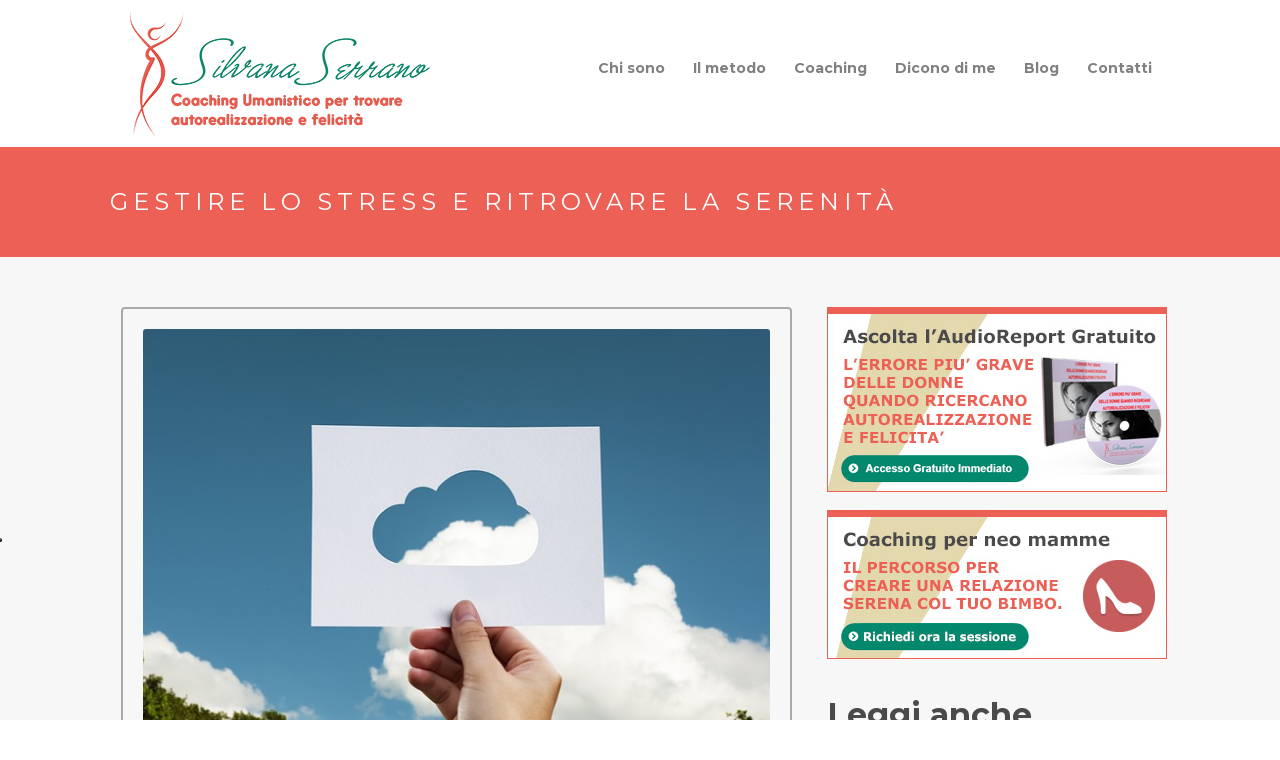

--- FILE ---
content_type: text/html; charset=UTF-8
request_url: https://silvanaserrano.it/gestire-lo-stress/
body_size: 14793
content:
<!DOCTYPE html>
<!--[if IE 7 ]><html class="ie7" lang="it-IT"><![endif]-->
<!--[if IE 8 ]><html class="ie8" lang="it-IT"><![endif]-->
<!--[if IE 9 ]><html class="ie9" lang="it-IT"><![endif]-->
<!--[if (gte IE 10)|!(IE)]><!--><html lang="it-IT"><!--<![endif]-->
<head>
	
    <!-- Basic Page Needs
 	================================================== -->
	<meta charset="UTF-8">

    
	<title>Gestire lo stress e ritrovare la serenità - Silvana Serrano</title>
	
	
    
	<!--[if IE]>
		<meta http-equiv="X-UA-Compatible" content="IE=9; IE=8; IE=EmulateIE8; IE=EDGE" />
		<script src="http://html5shim.googlecode.com/svn/trunk/html5.js"></script>
		<script language="javascript" type="text/javascript" src="https://silvanaserrano.it/wp-content/themes/thelaw/js/excanvas.min.js"></script>
	<![endif]-->
    
    

    	<!-- Mobile Specific Metas
    ================================================== -->
	<meta name="viewport" content="width=device-width, initial-scale=1.0, maximum-scale=1.0">
        
    
    
	<!-- Favicons
	================================================== -->
	
    	<link href="https://silvanaserrano.it/wp-content/uploads/2015/11/favicon.png" rel="shortcut icon" /> 
	    
        
        
        
        

    <link href='//fonts.googleapis.com/css?family=Montserrat:400,400italic,700,700italic%7CMontserrat:400,400italic,700,700italic%7CMontserrat:400,400italic,700,700italic%7CMontserrat:400,400italic,700,700italic%7CMontserrat:400,400italic,700,700italic%7CMontserrat:400,400italic,700,700italic%7CMontserrat:400,400italic,700,700italic%7CQuicksand:400,400italic,700,700italic%7C' rel='stylesheet' type='text/css'>   
    <meta name='robots' content='index, follow, max-image-preview:large, max-snippet:-1, max-video-preview:-1' />
	<style>img:is([sizes="auto" i], [sizes^="auto," i]) { contain-intrinsic-size: 3000px 1500px }</style>
	
	<!-- This site is optimized with the Yoast SEO plugin v26.6 - https://yoast.com/wordpress/plugins/seo/ -->
	<meta name="description" content="Come gestire lo stress anche nelle situazioni più complesse? Ti svelo come vivere in maniera più serena e riappropriarti delle tue emozioni" />
	<link rel="canonical" href="https://silvanaserrano.it/gestire-lo-stress/" />
	<meta property="og:locale" content="it_IT" />
	<meta property="og:type" content="article" />
	<meta property="og:title" content="Gestire lo stress e ritrovare la serenità - Silvana Serrano" />
	<meta property="og:description" content="Come gestire lo stress anche nelle situazioni più complesse? Ti svelo come vivere in maniera più serena e riappropriarti delle tue emozioni" />
	<meta property="og:url" content="https://silvanaserrano.it/gestire-lo-stress/" />
	<meta property="og:site_name" content="Silvana Serrano" />
	<meta property="article:author" content="https://www.facebook.com/silvanaserrano.it/?locale=it_IT" />
	<meta property="article:published_time" content="2018-01-23T12:18:31+00:00" />
	<meta property="og:image" content="https://silvanaserrano.it/wp-content/uploads/2017/12/gestire-stress.jpg" />
	<meta property="og:image:width" content="640" />
	<meta property="og:image:height" content="428" />
	<meta property="og:image:type" content="image/jpeg" />
	<meta name="author" content="Silvana Serrano" />
	<meta name="twitter:card" content="summary_large_image" />
	<meta name="twitter:label1" content="Scritto da" />
	<meta name="twitter:data1" content="Silvana Serrano" />
	<meta name="twitter:label2" content="Tempo di lettura stimato" />
	<meta name="twitter:data2" content="2 minuti" />
	<script type="application/ld+json" class="yoast-schema-graph">{"@context":"https://schema.org","@graph":[{"@type":"Article","@id":"https://silvanaserrano.it/gestire-lo-stress/#article","isPartOf":{"@id":"https://silvanaserrano.it/gestire-lo-stress/"},"author":{"name":"Silvana Serrano","@id":"https://silvanaserrano.it/#/schema/person/37604832d4732d5bffc2acb0bcefa92a"},"headline":"Gestire lo stress e ritrovare la serenità","datePublished":"2018-01-23T12:18:31+00:00","mainEntityOfPage":{"@id":"https://silvanaserrano.it/gestire-lo-stress/"},"wordCount":404,"commentCount":0,"publisher":{"@id":"https://silvanaserrano.it/#organization"},"image":{"@id":"https://silvanaserrano.it/gestire-lo-stress/#primaryimage"},"thumbnailUrl":"https://silvanaserrano.it/wp-content/uploads/2017/12/gestire-stress.jpg","keywords":["coach professionista","coaching torino","Coaching umanistico","emozioni","gestire le emozioni","gestire lo stress"],"articleSection":["gestire lo stress","migliorare le relazioni","ripartire da te"],"inLanguage":"it-IT","potentialAction":[{"@type":"CommentAction","name":"Comment","target":["https://silvanaserrano.it/gestire-lo-stress/#respond"]}]},{"@type":"WebPage","@id":"https://silvanaserrano.it/gestire-lo-stress/","url":"https://silvanaserrano.it/gestire-lo-stress/","name":"Gestire lo stress e ritrovare la serenità - Silvana Serrano","isPartOf":{"@id":"https://silvanaserrano.it/#website"},"primaryImageOfPage":{"@id":"https://silvanaserrano.it/gestire-lo-stress/#primaryimage"},"image":{"@id":"https://silvanaserrano.it/gestire-lo-stress/#primaryimage"},"thumbnailUrl":"https://silvanaserrano.it/wp-content/uploads/2017/12/gestire-stress.jpg","datePublished":"2018-01-23T12:18:31+00:00","description":"Come gestire lo stress anche nelle situazioni più complesse? Ti svelo come vivere in maniera più serena e riappropriarti delle tue emozioni","breadcrumb":{"@id":"https://silvanaserrano.it/gestire-lo-stress/#breadcrumb"},"inLanguage":"it-IT","potentialAction":[{"@type":"ReadAction","target":["https://silvanaserrano.it/gestire-lo-stress/"]}]},{"@type":"ImageObject","inLanguage":"it-IT","@id":"https://silvanaserrano.it/gestire-lo-stress/#primaryimage","url":"https://silvanaserrano.it/wp-content/uploads/2017/12/gestire-stress.jpg","contentUrl":"https://silvanaserrano.it/wp-content/uploads/2017/12/gestire-stress.jpg","width":640,"height":428},{"@type":"BreadcrumbList","@id":"https://silvanaserrano.it/gestire-lo-stress/#breadcrumb","itemListElement":[{"@type":"ListItem","position":1,"name":"Home","item":"https://silvanaserrano.it/"},{"@type":"ListItem","position":2,"name":"Blog","item":"https://silvanaserrano.it/blog/"},{"@type":"ListItem","position":3,"name":"Gestire lo stress e ritrovare la serenità"}]},{"@type":"WebSite","@id":"https://silvanaserrano.it/#website","url":"https://silvanaserrano.it/","name":"Silvana Serrano","description":"Coaching Umanistico","publisher":{"@id":"https://silvanaserrano.it/#organization"},"potentialAction":[{"@type":"SearchAction","target":{"@type":"EntryPoint","urlTemplate":"https://silvanaserrano.it/?s={search_term_string}"},"query-input":{"@type":"PropertyValueSpecification","valueRequired":true,"valueName":"search_term_string"}}],"inLanguage":"it-IT"},{"@type":"Organization","@id":"https://silvanaserrano.it/#organization","name":"Silvana Serrano","url":"https://silvanaserrano.it/","logo":{"@type":"ImageObject","inLanguage":"it-IT","@id":"https://silvanaserrano.it/#/schema/logo/image/","url":"https://silvanaserrano.it/wp-content/uploads/2019/07/logo-serrano-def2.png","contentUrl":"https://silvanaserrano.it/wp-content/uploads/2019/07/logo-serrano-def2.png","width":300,"height":126,"caption":"Silvana Serrano"},"image":{"@id":"https://silvanaserrano.it/#/schema/logo/image/"}},{"@type":"Person","@id":"https://silvanaserrano.it/#/schema/person/37604832d4732d5bffc2acb0bcefa92a","name":"Silvana Serrano","image":{"@type":"ImageObject","inLanguage":"it-IT","@id":"https://silvanaserrano.it/#/schema/person/image/","url":"https://silvanaserrano.it/wp-content/uploads/2017/11/silvana-serrano-avatar-150x150.jpg","contentUrl":"https://silvanaserrano.it/wp-content/uploads/2017/11/silvana-serrano-avatar-150x150.jpg","caption":"Silvana Serrano"},"description":"Mi occupo della promozione del benessere psicologico a 360°, in un’ottica di allenamento e affiancamento e non di diagnosi e cura. Applico con passione Il coaching umanistico nei molteplici ambiti della vita quotidiana, quali la genitorialità, la vita familiare e di coppia, la realizzazione professionale o scolastica, il rapporto con se stessi, la propria autostima e il senso di autoefficacia. Svolgo inoltre l’attività di life coach in percorsi di consapevolezza e cambiamento, al fine di riscoprire un rapporto positivo con il cibo e il proprio corpo.","sameAs":["https://silvanaserrano.it","https://www.facebook.com/silvanaserrano.it/?locale=it_IT","https://www.instagram.com/silvanaserranocoach/"],"url":"https://silvanaserrano.it/author/silvana-serrano/"}]}</script>
	<!-- / Yoast SEO plugin. -->


<link rel='dns-prefetch' href='//cdn.iubenda.com' />
<link rel='dns-prefetch' href='//www.googletagmanager.com' />
<link rel="alternate" type="application/rss+xml" title="Silvana Serrano &raquo; Feed" href="https://silvanaserrano.it/feed/" />
<link rel="alternate" type="application/rss+xml" title="Silvana Serrano &raquo; Feed dei commenti" href="https://silvanaserrano.it/comments/feed/" />
<link rel="alternate" type="application/rss+xml" title="Silvana Serrano &raquo; Gestire lo stress e ritrovare la serenità Feed dei commenti" href="https://silvanaserrano.it/gestire-lo-stress/feed/" />
		<!-- This site uses the Google Analytics by ExactMetrics plugin v8.11.0 - Using Analytics tracking - https://www.exactmetrics.com/ -->
		<!-- Note: ExactMetrics is not currently configured on this site. The site owner needs to authenticate with Google Analytics in the ExactMetrics settings panel. -->
					<!-- No tracking code set -->
				<!-- / Google Analytics by ExactMetrics -->
		<script type="text/javascript">
/* <![CDATA[ */
window._wpemojiSettings = {"baseUrl":"https:\/\/s.w.org\/images\/core\/emoji\/16.0.1\/72x72\/","ext":".png","svgUrl":"https:\/\/s.w.org\/images\/core\/emoji\/16.0.1\/svg\/","svgExt":".svg","source":{"concatemoji":"https:\/\/silvanaserrano.it\/wp-includes\/js\/wp-emoji-release.min.js?ver=6.8.3"}};
/*! This file is auto-generated */
!function(s,n){var o,i,e;function c(e){try{var t={supportTests:e,timestamp:(new Date).valueOf()};sessionStorage.setItem(o,JSON.stringify(t))}catch(e){}}function p(e,t,n){e.clearRect(0,0,e.canvas.width,e.canvas.height),e.fillText(t,0,0);var t=new Uint32Array(e.getImageData(0,0,e.canvas.width,e.canvas.height).data),a=(e.clearRect(0,0,e.canvas.width,e.canvas.height),e.fillText(n,0,0),new Uint32Array(e.getImageData(0,0,e.canvas.width,e.canvas.height).data));return t.every(function(e,t){return e===a[t]})}function u(e,t){e.clearRect(0,0,e.canvas.width,e.canvas.height),e.fillText(t,0,0);for(var n=e.getImageData(16,16,1,1),a=0;a<n.data.length;a++)if(0!==n.data[a])return!1;return!0}function f(e,t,n,a){switch(t){case"flag":return n(e,"\ud83c\udff3\ufe0f\u200d\u26a7\ufe0f","\ud83c\udff3\ufe0f\u200b\u26a7\ufe0f")?!1:!n(e,"\ud83c\udde8\ud83c\uddf6","\ud83c\udde8\u200b\ud83c\uddf6")&&!n(e,"\ud83c\udff4\udb40\udc67\udb40\udc62\udb40\udc65\udb40\udc6e\udb40\udc67\udb40\udc7f","\ud83c\udff4\u200b\udb40\udc67\u200b\udb40\udc62\u200b\udb40\udc65\u200b\udb40\udc6e\u200b\udb40\udc67\u200b\udb40\udc7f");case"emoji":return!a(e,"\ud83e\udedf")}return!1}function g(e,t,n,a){var r="undefined"!=typeof WorkerGlobalScope&&self instanceof WorkerGlobalScope?new OffscreenCanvas(300,150):s.createElement("canvas"),o=r.getContext("2d",{willReadFrequently:!0}),i=(o.textBaseline="top",o.font="600 32px Arial",{});return e.forEach(function(e){i[e]=t(o,e,n,a)}),i}function t(e){var t=s.createElement("script");t.src=e,t.defer=!0,s.head.appendChild(t)}"undefined"!=typeof Promise&&(o="wpEmojiSettingsSupports",i=["flag","emoji"],n.supports={everything:!0,everythingExceptFlag:!0},e=new Promise(function(e){s.addEventListener("DOMContentLoaded",e,{once:!0})}),new Promise(function(t){var n=function(){try{var e=JSON.parse(sessionStorage.getItem(o));if("object"==typeof e&&"number"==typeof e.timestamp&&(new Date).valueOf()<e.timestamp+604800&&"object"==typeof e.supportTests)return e.supportTests}catch(e){}return null}();if(!n){if("undefined"!=typeof Worker&&"undefined"!=typeof OffscreenCanvas&&"undefined"!=typeof URL&&URL.createObjectURL&&"undefined"!=typeof Blob)try{var e="postMessage("+g.toString()+"("+[JSON.stringify(i),f.toString(),p.toString(),u.toString()].join(",")+"));",a=new Blob([e],{type:"text/javascript"}),r=new Worker(URL.createObjectURL(a),{name:"wpTestEmojiSupports"});return void(r.onmessage=function(e){c(n=e.data),r.terminate(),t(n)})}catch(e){}c(n=g(i,f,p,u))}t(n)}).then(function(e){for(var t in e)n.supports[t]=e[t],n.supports.everything=n.supports.everything&&n.supports[t],"flag"!==t&&(n.supports.everythingExceptFlag=n.supports.everythingExceptFlag&&n.supports[t]);n.supports.everythingExceptFlag=n.supports.everythingExceptFlag&&!n.supports.flag,n.DOMReady=!1,n.readyCallback=function(){n.DOMReady=!0}}).then(function(){return e}).then(function(){var e;n.supports.everything||(n.readyCallback(),(e=n.source||{}).concatemoji?t(e.concatemoji):e.wpemoji&&e.twemoji&&(t(e.twemoji),t(e.wpemoji)))}))}((window,document),window._wpemojiSettings);
/* ]]> */
</script>
<link rel='stylesheet' id='stylesheet-css' href='https://silvanaserrano.it/wp-content/themes/thelaw_child/style.css?ver=2.6' type='text/css' media='all' />
<link rel='stylesheet' id='icons-css' href='https://silvanaserrano.it/wp-content/themes/thelaw/styles/icons.css?ver=1.0' type='text/css' media='all' />
<link rel='stylesheet' id='responsive-css' href='https://silvanaserrano.it/wp-content/themes/thelaw/styles/responsive.css?ver=1.0' type='text/css' media='all' />
<style id='wp-emoji-styles-inline-css' type='text/css'>

	img.wp-smiley, img.emoji {
		display: inline !important;
		border: none !important;
		box-shadow: none !important;
		height: 1em !important;
		width: 1em !important;
		margin: 0 0.07em !important;
		vertical-align: -0.1em !important;
		background: none !important;
		padding: 0 !important;
	}
</style>
<link rel='stylesheet' id='titan-adminbar-styles-css' href='https://silvanaserrano.it/wp-content/plugins/anti-spam/assets/css/admin-bar.css?ver=7.3.5' type='text/css' media='all' />
<link rel='stylesheet' id='contact-form-7-css' href='https://silvanaserrano.it/wp-content/plugins/contact-form-7/includes/css/styles.css?ver=6.1.4' type='text/css' media='all' />
<link rel='stylesheet' id='ppress-frontend-css' href='https://silvanaserrano.it/wp-content/plugins/wp-user-avatar/assets/css/frontend.min.css?ver=4.16.8' type='text/css' media='all' />
<link rel='stylesheet' id='ppress-flatpickr-css' href='https://silvanaserrano.it/wp-content/plugins/wp-user-avatar/assets/flatpickr/flatpickr.min.css?ver=4.16.8' type='text/css' media='all' />
<link rel='stylesheet' id='ppress-select2-css' href='https://silvanaserrano.it/wp-content/plugins/wp-user-avatar/assets/select2/select2.min.css?ver=6.8.3' type='text/css' media='all' />
<link rel='stylesheet' id='wpgdprc-front-css-css' href='https://silvanaserrano.it/wp-content/plugins/wp-gdpr-compliance/Assets/css/front.css?ver=1707116751' type='text/css' media='all' />
<style id='wpgdprc-front-css-inline-css' type='text/css'>
:root{--wp-gdpr--bar--background-color: #000000;--wp-gdpr--bar--color: #ffffff;--wp-gdpr--button--background-color: #000000;--wp-gdpr--button--background-color--darken: #000000;--wp-gdpr--button--color: #ffffff;}
</style>

<script  type="text/javascript" class=" _iub_cs_skip" type="text/javascript" id="iubenda-head-inline-scripts-0">
/* <![CDATA[ */
var _iub = _iub || [];
_iub.csConfiguration = {"consentOnContinuedBrowsing":false,"floatingPreferencesButtonDisplay":"anchored-center-left","invalidateConsentWithoutLog":true,"perPurposeConsent":true,"siteId":2864622,"whitelabel":false,"cookiePolicyId":25608976,"lang":"it", "banner":{ "acceptButtonDisplay":true,"closeButtonDisplay":false,"customizeButtonDisplay":true,"explicitWithdrawal":true,"listPurposes":true,"position":"float-bottom-center","rejectButtonDisplay":true }};
/* ]]> */
</script>
<script  type="text/javascript" charset="UTF-8" async="" class=" _iub_cs_skip" type="text/javascript" src="//cdn.iubenda.com/cs/iubenda_cs.js?ver=3.12.5" id="iubenda-head-scripts-0-js"></script>
<script type="text/javascript" src="https://silvanaserrano.it/wp-includes/js/jquery/jquery.min.js?ver=3.7.1" id="jquery-core-js"></script>
<script type="text/javascript" src="https://silvanaserrano.it/wp-includes/js/jquery/jquery-migrate.min.js?ver=3.4.1" id="jquery-migrate-js"></script>
<script type="text/javascript" src="https://silvanaserrano.it/wp-content/plugins/wp-user-avatar/assets/flatpickr/flatpickr.min.js?ver=4.16.8" id="ppress-flatpickr-js"></script>
<script type="text/javascript" src="https://silvanaserrano.it/wp-content/plugins/wp-user-avatar/assets/select2/select2.min.js?ver=4.16.8" id="ppress-select2-js"></script>
<script type="text/javascript" src="https://silvanaserrano.it/wp-content/themes/thelaw/js/theme20.js?ver=1.0" id="jquery.theme20-js"></script>
<script type="text/javascript" src="https://silvanaserrano.it/wp-content/themes/thelaw/js/jquery.flexslider-min.js?ver=2.1" id="jquery.flexslider-js"></script>
<script type="text/javascript" src="https://silvanaserrano.it/wp-content/themes/thelaw/js/owl.carousel.min.js?ver=2.0.0" id="jquery.owlcarousel-js"></script>

<!-- Snippet del tag Google (gtag.js) aggiunto da Site Kit -->
<!-- Snippet Google Analytics aggiunto da Site Kit -->
<script type="text/javascript" src="https://www.googletagmanager.com/gtag/js?id=G-QRKF4G17TP" id="google_gtagjs-js" async></script>
<script type="text/javascript" id="google_gtagjs-js-after">
/* <![CDATA[ */
window.dataLayer = window.dataLayer || [];function gtag(){dataLayer.push(arguments);}
gtag("set","linker",{"domains":["silvanaserrano.it"]});
gtag("js", new Date());
gtag("set", "developer_id.dZTNiMT", true);
gtag("config", "G-QRKF4G17TP");
/* ]]> */
</script>
<script type="text/javascript" id="wpgdprc-front-js-js-extra">
/* <![CDATA[ */
var wpgdprcFront = {"ajaxUrl":"https:\/\/silvanaserrano.it\/wp-admin\/admin-ajax.php","ajaxNonce":"5f0863f4b8","ajaxArg":"security","pluginPrefix":"wpgdprc","blogId":"1","isMultiSite":"","locale":"it_IT","showSignUpModal":"","showFormModal":"","cookieName":"wpgdprc-consent","consentVersion":"","path":"\/","prefix":"wpgdprc"};
/* ]]> */
</script>
<script type="text/javascript" src="https://silvanaserrano.it/wp-content/plugins/wp-gdpr-compliance/Assets/js/front.min.js?ver=1707116751" id="wpgdprc-front-js-js"></script>
<script></script><link rel="https://api.w.org/" href="https://silvanaserrano.it/wp-json/" /><link rel="alternate" title="JSON" type="application/json" href="https://silvanaserrano.it/wp-json/wp/v2/posts/1579" /><link rel="EditURI" type="application/rsd+xml" title="RSD" href="https://silvanaserrano.it/xmlrpc.php?rsd" />
<meta name="generator" content="WordPress 6.8.3" />
<link rel='shortlink' href='https://silvanaserrano.it/?p=1579' />
<link rel="alternate" title="oEmbed (JSON)" type="application/json+oembed" href="https://silvanaserrano.it/wp-json/oembed/1.0/embed?url=https%3A%2F%2Fsilvanaserrano.it%2Fgestire-lo-stress%2F" />
<link rel="alternate" title="oEmbed (XML)" type="text/xml+oembed" href="https://silvanaserrano.it/wp-json/oembed/1.0/embed?url=https%3A%2F%2Fsilvanaserrano.it%2Fgestire-lo-stress%2F&#038;format=xml" />
<meta name="generator" content="Site Kit by Google 1.168.0" /><meta name="generator" content="Powered by WPBakery Page Builder - drag and drop page builder for WordPress."/>

<!-- Custom CSS Codes
========================================================= -->
	
<style type="text/css" media="all">


		
	body{ font-family: Quicksand, Helvetica, Arial, sans-serif;
		  font-size: 16px;
		  font-weight: normal;
		  color: #000000;
		  
		  background-color:#FFFFFF !important; 
		
	}
	
			
	
	::selection{
		background:#ec6055 !important
	}
	::-moz-selection{
		background:#ec6055 !important
	}
	h1{ font-family: Montserrat, Arial, Helvetica, sans-serif; font-size: 34px; font-weight: bold; color: #4a4a4a; }        
	h2{ font-family: Montserrat, Arial, Helvetica, sans-serif; font-size: 32px; font-weight: bold; color: #4a4a4a; }
	h3{ font-family: Montserrat, Arial, Helvetica, sans-serif; font-size: 20px; font-weight: bold; color: #4a4a4a; }
	h4{ font-family: Montserrat, Arial, Helvetica, sans-serif; font-size: 18px; font-weight: bold; color: #4a4a4a; }
	h5,.testimonial-s strong{ font-family: Montserrat, Arial, Helvetica, sans-serif; font-size: 14px; font-weight: bold; color: #4a4a4a; }
	h6{ font-family: Montserrat, Arial, Helvetica, sans-serif; font-size: 12px; font-weight: bold; color: #4a4a4a; }

	h1 a, h2 a, h3 a, h4 a, h5 a, h6 a, h1 a:visited, h2 a:visited, h3 a:visited, h4 a:visited, h5 a:visited, h6 a:visited  { font-weight: inherit; color: inherit; }

	a{ color: #4a4a4a; }
	a:hover, a:focus{ color: #272727; }
	
	.sf-menu a{ font-size: 14px;color: #4a4a4a;font-family: Montserrat, Arial, Helvetica, sans-serif;font-weight: bold;}
	.sf-menu a:hover{ color: #4a4a4a;}

			.head{background-color:#FFFFFF;}
	.head.sticky{background-color:#FFFFFF}
	
	.header_bag span,.fLeft,
	.fRight,.nicescroll-rails div,
	.pagination-tt ul li a:hover,
	.big-slider .flex-direction-nav a,.big-slider .flex-direction-nav a:hover,
	.table table th,.table table tfoot td,
	#wp-calendar caption,#wp-calendar tr #today,
	#mobilepro,.member .member-social,
	.social.with_color i,.tipsy-inner,.dark_action .inner,.dark .Bdetails,.price-table.light .Bhead .table-badge,
	.post .blockquote-post,.big-slider h3,.big-slider p,.sb-slider h3,.nav-arrows a,
	.liteAccordion.flat .slide > h2.selected span, .liteAccordion.flat .slide h2.selected span:hover, .liteAccordion.flat .slide > h2.selected b,.liteAccordion.flat .ap-caption,
	.liteAccordion.basic .slide > h2,.liteAccordion.basic .ap-caption,.theme-default .nivo-directionNav a,
	.theme-default .nivo-controlNav a.active,.nivo-caption{
		background-color:#ec6055 !important
	}
	.tipsy-n .tipsy-arrow,.tipsy-e .tipsy-arrow,.tipsy-w .tipsy-arrow {border-bottom-color:#ec6055 !important}
	.tipsy-s .tipsy-arrow{border-top-color:#ec6055 !important}
	
	.headdown,.arrow-down{background-color:#191919 !important;}
	.headdown.sticky{background-color:#191919 !important;}
		.sf-menu ul li,.sf-menu li.submenu_2col ul,.sf-menu li.submenu_3col ul,.sf-menu li.submenu_4col ul{background-color:#191919 !important; }      
	ul.sub-menu:before{border-bottom-color:#191919 !important}
	.sf-menu li li a{color:#FFFFFF !important}
	.sf-menu i{color:#FFFFFF !important}
	.sf-menu li.back .left{border-bottom-color:#FFFFFF !important}
	.header_v7 .sf-menu li.back .left{border-top-color:#FFFFFF}
	.header_v6 .sf-menu li.back,.header_v8 .sf-menu li.back{background:#FFFFFF}
	.sf-menu .subarrow i{color:#FFFFFF !important}
	.info, .info a,.info a:hover{color:#03886d}
	.info,#header.header_v7 .search,#header.header_v8 .search{margin-top:56px;}
	.header_v2 .sf-menu,.header_v10 .sf-menu,.header_v11 .sf-menu,.header_v12 .sf-menu{margin-top:28px;}
	.sticky .logo{margin:10px 0px 0px;width:130px}
	
	.logo{
		width:300px;
		margin-top:0px;
		margin-bottom:0px		}
	
	
	.widget li a:before,
	.tags a:before, .widget_tag_cloud a:before, .widget_thelaw_tags a:before, .wp-tag-cloud li a:before, .tagcloud a:before,
	.countdown li span,
	.active .accordion-head a,.active .toggle-head a,.wpb_toggle_title_active a,.ui-accordion-header-active a,
	.accordion-head a:hover,.toggle-head a:hover,.wpb_toggle_title a:hover,.ui-accordion-header a:hover,
	.detailes h5 a,.owl-prev:hover i,.owl-next:hover i,.dark .Bhead .table-badge,
	.wpcf7 input, .wpcf7 textarea, .wpcf7 select,
	.header_v8 arrow-down i,.header_v9 arrow-down i,
	#header.header_v7 .search input,.widget input[type="text"]:focus{
		color: #ec6055 !important
	}

	.header_v2 .sf-menu > li:hover:before,
	.wpcf7 input:focus,.wpcf7 textarea:focus, .wpcf7 select:focus,.wpcf7 input.wpcf7-submit:hover,
	#header.header_v7 .search input:focus,#commentform input:focus,#commentform textarea:focus,.widget input[type="text"]:focus,
	.widget_product_search input[type="text"]:focus,
	.woocommerce table.cart td.actions .coupon .input-text:focus,
	.pagination-tt ul li a:hover,.liteAccordion.flat,
	.theme-default .nivo-controlNav a,.tags a:hover,.tagcloud a:hover,a.mini-thumb img:hover,.flickr_badge_image a img:hover,
	ul.cart_list li img:hover,ul.product_list_widget li img:hover{
		border-color:#ec6055 !important
	}
	.header_v2 .sf-menu li.special:before,.header_v8 .sf-menu li.special,.header_v10 .sf-menu li.special,.header_v11 .sf-menu li.special{
		border-color:#03886d !important
	}
	
	.head,.tabs li a.active,.wpb_tabs .wpb_tabs_nav li.ui-tabs-active a{border-top-color:#ec6055 !important}
	.pagination-tt ul li span{border-color:#ec6055 !important}

	.extrabox,.opened{background:#272727 !important;}

	i,.table table i:before,#header .search input{color:#03886d;}
	.sf-menu ul li i,#toTop i, .breadcrumbIn i,.extra-content i,.theme-default .nivo-directionNav a i,.opened i{color:#FFFFFF;}
	
	.social.with_color i{color:#FFF !important;}
	.social-head{margin-top:48px;}
	
	.tbutton,.filterable.st4 ul.filter li.current,.projectslider .flex-direction-nav a:hover,
	#commentform .form-submit #submit,#commentform .form-submit #submit:hover{background-color:#03886d;}
	.tbutton.tbutton5.color1,.tbutton.tbutton6.color1,.tbutton.tbutton7.color1,.filterable.st6 ul.filter li.current a,.filterable.st7 ul.filter li.current a,.projectslider .flex-direction-nav a:hover {border-color:#03886d;color:#03886d;}
	.tbutton.tbutton5.color1 i,.tbutton.tbutton6.color1 i,.tbutton.tbutton7.color1 i {color:#03886d;}
	
	.col-title:before,.col-title:after{color:#03886d !important}
	
	#footer {
		color:#EEEEEE;
				}
	#footer a{color:#FFFFFF}
	#footer a:hover{color:#AAAAAA}
	#footer .col-title{color:#FFFFFF !important;border-color:#FFFFFF !important}
	#footer .col-title:before, #footer .col-title:after{color:#03886d !important}
	#footer .copyright{color:#AAAAAA7}
	#footer .copyright a{color:#AAAAAA !important;}
	#footer .foot-menu li a,#footer .foot-menu li:before{color:#AAAAAA !important;}
	#footer .foot-menu li a:hover{color:#FFFFFF !important;}
	#footer i{color:#a5a5a5}

	.breadcrumb-place{
		background-color:#ec6055;
		height:110px;
		line-height:110px		}
		.page-title{color:#FFFFFF;}
	.breadcrumbIn span,.breadcrumbIn ul,.breadcrumbIn ul li,.breadcrumbIn ul li a{color:#C2C2C2;}
	
	.roundabout ul,.roundabout li {height:260px}
	
	#toTop{background-color:#272727 !important;}
	#footer{
		background-color:#272727 !important;
			}
	
	 .sf-menu li:before {content:'' !important;}	
	 
	

	
		
	.tparrows {
	   text-align:center;
	   color:#03886d !important;
	   width:40px !important;
	   height:40px !important;
	   border-radius:4px;
	   background:none !important;
	   background-color:transparent !important;
	   border:solid 2px #AAA;
	   opacity:.6
	   }
	.tparrows:before{color: #AAA!important;font-family:FontAwesome;line-height:40px;font-size:22px;}
	.tparrows:hover:before{color:#03886d !important;}
	.tp-leftarrow:before {content: "\f104" !important;}
	.tp-rightarrow:before {content: "\f105" !important;}
	.tp-rightarrow:hover,.tp-leftarrow:hover{opacity:1;border-color:#03886d;}
	.tp-bullets{background:none !important;}
	.rev_slider .tp-bullets .tp-bullet{
		background:transparent !important;
		width:10px !important;
		height:11px !important;
		margin:0 3px !important;
		border:solid 2px #AAA;
		border-radius:3px;
		}
	.rev_slider .tp-bullets .tp-bullet:hover,
	.rev_slider .tp-bullets .tp-bullet.selected{border-color:#03886d !important;}
	
		
	
	
		
	
			.boxed-margin {border-radius: 5px;}
		.boxed-margin .footer-last{border-radius:5px 5px 0 0;}
		
	</style>

	

	<style>.matn h4 {
font-size:28px;
margin-top:20px;
}

.author-box {
    border: none;
}

@media screen and (min-width:480px) {
.imgtitolo {
margin-top:-210px;
margin-right:20px;
}

.head {
padding-top:0px !Important;
padding-bottom:0px !Important;
margin-top:10px !Important;
margin-bottom:10px !Important;
}

.col-title {
font-size:32px;
}

.ctac .tbutton {
font-size:24px;
}

.page-content {
background:#f7f7f7;
}

.bgombra {
background:url(https://silvanaserrano.it/wp-content/uploads/2015/11/bgombra.png) repeat-x top center #FFFFFF !important;
}

.bgombraud {
background:url(https://silvanaserrano.it/wp-content/uploads/2015/11/bgombraud.png) repeat-x bottom center #FFFFFF !important;
}

.am-copyright {
display:none; 
}

.width14 {
border:2px solid #e0e0e0;
background:#FFFFFF;
-webkit-border-radius: 8px;
-moz-border-radius: 8px;
border-radius: 8px;
}

@media screen and (min-width:700px) {
.width14 {
float:left;
width:34%;
margin-left:2%
}

.width34 {
float:left;
width:63%;
}
}

#msg {display:none; position:absolute; z-index:200; background:#FFFFFF; margin-top:30px; }

#msgcontent {display:block; background:#FF0000; border:none; padding:10px; min-width:150px; max-width:250px; color:#ffffff;}

p {
    line-height: 1.5em;
}
h2
{
line-height: 1.5em;
}</style>	
	


<noscript><style> .wpb_animate_when_almost_visible { opacity: 1; }</style></noscript><script type="text/javascript" src="https://www.silvanaserrano.it/validation/messages.js"></script>
    
</head>

    
<body class="wp-singular post-template-default single single-post postid-1579 single-format-standard wp-theme-thelaw wp-child-theme-thelaw_child wpb-js-composer js-comp-ver-7.6 vc_responsive">
	
    
        
	
	    	<div id="home" >
	<div id="layout" class="full">    
		
    			
			
					
        
        <header id="header" class="header_v2 header_v12">
			
            
            
            
			<div class="head row ">
				<div class="row clearfix">
					<div class="logo">
						<a href="https://silvanaserrano.it"><img src="https://silvanaserrano.it/wp-content/uploads/2019/07/logo-serrano-def2.png" alt="Silvana Serrano" /></a>
					</div><!-- end logo -->
					
					
                    
             		<nav class="main"><ul id="menu-menu-orizzontale" class="sf-menu"><li id="menu-item-1044" class="menu-item menu-item-type-post_type menu-item-object-page"><a href="https://silvanaserrano.it/silvana-serrano/">Chi sono</a></li>
<li id="menu-item-1028" class="menu-item menu-item-type-post_type menu-item-object-page"><a href="https://silvanaserrano.it/metodo-coaching-umanistico/">Il metodo</a></li>
<li id="menu-item-1045" class="menu-item menu-item-type-post_type menu-item-object-page"><a href="https://silvanaserrano.it/coaching/">Coaching</a></li>
<li id="menu-item-1814" class="menu-item menu-item-type-post_type menu-item-object-page"><a href="https://silvanaserrano.it/lascia-la-tua-testimonianza/">Dicono di me</a></li>
<li id="menu-item-1500" class="menu-item menu-item-type-post_type menu-item-object-page current_page_parent"><a href="https://silvanaserrano.it/blog/">Blog</a></li>
<li id="menu-item-1029" class="menu-item menu-item-type-post_type menu-item-object-page"><a href="https://silvanaserrano.it/contatti/">Contatti</a></li>
</ul></nav>                    
                    
				</div><!-- row -->
			</div><!-- head -->

		</header><!-- end header -->
	

	            
            <div class="breadcrumb-place ">
                <div class="row clearfix">
                    <h1 class="page-title">Gestire lo stress e ritrovare la serenità</h1>
                </div><!-- row -->
            </div><!-- breadcrumb -->
                    
            
            


		<div class="page-content">

			<div class="row clearfix">

            

            

            	
                

                

                

				<div class="grid_8 posts">

	

                    
			

						<div id="post-1579" class="clearfix post-1579 post type-post status-publish format-standard has-post-thumbnail hentry category-gestire-lo-stress category-migliorare-le-relazioni category-ripartire-da-te tag-coach-professionista tag-coaching-torino tag-coaching-umanistico tag-emozioni tag-gestire-le-emozioni tag-gestire-lo-stress" >
    
                <div class="thumbnail">
            <a href="https://silvanaserrano.it/gestire-lo-stress/" class="thumb-big">
                <img src="https://silvanaserrano.it/wp-content/uploads/2017/12/gestire-stress.jpg" alt="Gestire lo stress e ritrovare la serenità"/>
            </a>
        </div>
	    
    <div class="meta-box">
        <h3><a href="https://silvanaserrano.it/gestire-lo-stress/">Gestire lo stress e ritrovare la serenità</a></h3>
	
            
</div><!-- meta-box -->

<div class="post-content">
    <h1><b>Gestire lo stress nel nuovo millennio</b></h1>
<p><span style="font-weight: 400;">Eh sì, lo so, il ruolo della donna è molto cambiato rispetto a poche decine di anni fa. Ora la donna è una manager in tutto e per tutto: si deve occupare di tantissime cose.</span></p>
<p><span style="font-weight: 400;">Ogni giorno noi donne siamo letteralmente sommerse di cose da fare! Ecco perché </span><b>gestire lo stress</b><span style="font-weight: 400;"> è estremamente importante per mantenere un equilibrio, anche perché le donne sono generalmente molto più sensibili degli uomini. Hanno un’emotività carica di emozioni e sensazioni, che le porta ad avere sì più successo in ambito sociale rispetto ad un uomo, ma che può farle anche inciampare in inutili sofferenze emotive.</span></p>
<p><span style="font-weight: 400;">Oggi le donne hanno bisogno di sapere come </span><b>gestire lo stress</b><span style="font-weight: 400;"> che inevitabilmente si accumula nell’affrontare gli impegni giornalieri.</span></p>
<p><span style="font-weight: 400;">Capisco come ti senti: magari a volte ti sei sentita sola. Potrebbe esserti capitato, rincasando, di trovare un marito o un partner distratto che non ha accolto con l’affetto e la comprensione che speravi la tua stanchezza. A volte forse fai addirittura  fatica ad esprimere questa stanchezza, perché ti hanno fatto credere di dover gestire tutto in maniera solitaria e autonoma.</span></p>
<h1><b>Incomincia da qui</b></h1>
<p><span style="font-weight: 400;">Noi donne mettiamo cuore e passione in tutto ciò che facciamo. Ma come </span><b>gestire lo stress </b><span style="font-weight: 400;">che si accumula impietoso?</span></p>
<p><span style="font-weight: 400;">Innanzi tutto ti devo dire che anche le tecniche che all’apparenza possono sembrare semplici, come quelle legate alla gestione dello stress, non devono assolutamente essere prese sotto gamba.</span></p>
<p><span style="font-weight: 400;">Gestire lo stress è una delle cose più importanti della nostra vita, poiché senza un equilibrio e un buon assetto mentale non si va lontano. Innanzi tutto bisogna capire cosa ti procura più stress:</span><b> tu sei speciale e unica</b><span style="font-weight: 400;">, dunque, a seconda del tuo stile di vita, ci saranno delle situazioni che ti provano emotivamente di più rispetto ad altre.</span></p>
<p><span style="font-weight: 400;">Qualunque sia la tua storia, le prime cose che dovresti imparare a fare sono sicuramente le seguenti:</span></p>
<ul>
<li style="font-weight: 400;"><span style="font-weight: 400;">dire di no</span></li>
<li style="font-weight: 400;"><span style="font-weight: 400;">smettere di essere perfezionista, per non equipararsi in maniera negativa agli altri</span></li>
<li style="font-weight: 400;"><span style="font-weight: 400;">trovare il giusto equilibrio fra quello che fai attivamente e ciò che senti, nel pieno rispetto di te stessa</span></li>
</ul>
<p><span style="font-weight: 400;">Un buon inizio, non trovi?</span></p>
<p><span style="font-weight: 400;">Posso aiutarti fin da subito con questo regalo,</span><b> l’audioreport gratuito creato apposta per te. <a href="https://silvanaserrano.it/inizia-da-qui/">Clicca qui e scaricalo subito!</a></b></p>
<p><strong>Il tuo COACHING personalizzato per la vera rinascita?<a href="https://silvanaserrano.it/coaching/"> Si trova QUI!</a></strong></p>
<p><strong>Puoi anche contattarmi compilando in pochi secondi il modulo <a href="https://silvanaserrano.it/contatti/">a questo LInk</a></strong></p>
</div><!-- post content -->


	
    
    
</div><!-- post -->


                

                    


                    


                     
                    

                    

                    

                    
					<div class="post-tags tags mtt mbf"><span>etichette:</span><a href="https://silvanaserrano.it/tag/coach-professionista/" rel="tag">coach professionista</a> <a href="https://silvanaserrano.it/tag/coaching-torino/" rel="tag">coaching torino</a> <a href="https://silvanaserrano.it/tag/coaching-umanistico/" rel="tag">Coaching umanistico</a> <a href="https://silvanaserrano.it/tag/emozioni/" rel="tag">emozioni</a> <a href="https://silvanaserrano.it/tag/gestire-le-emozioni/" rel="tag">gestire le emozioni</a> <a href="https://silvanaserrano.it/tag/gestire-lo-stress/" rel="tag">gestire lo stress</a></div>
					

                    

  

                    
                    <div class="author-box">

						<img data-del="avatar" src='https://silvanaserrano.it/wp-content/uploads/2017/11/silvana-serrano-avatar-150x150.jpg' class='avatar pp-user-avatar avatar-130 photo ' height='130' width='130'/>
                        <div class="author-details">

						<h3> <a href="https://silvanaserrano.it" title="Visita il sito web di Silvana Serrano" rel="author external">Silvana Serrano</a> <small> - autrice </small></h3>

						<p>Mi occupo della promozione del benessere psicologico a 360°, in un’ottica di allenamento e affiancamento e non di diagnosi e cura. Applico con passione Il coaching umanistico nei molteplici ambiti della vita quotidiana, quali la genitorialità, la vita familiare e di coppia, la realizzazione professionale o scolastica, il rapporto con se stessi, la propria autostima e il senso di autoefficacia. Svolgo inoltre l’attività di life coach in percorsi di consapevolezza e cambiamento, al fine di riscoprire un rapporto positivo con il cibo e il proprio corpo.</p>

                        </div>

					</div><!-- author -->

                    
                    

                    

                    

                    
                    

                    

					
                    	<div class="comments">


		




<div class="clearfix mbs title-left">
    <div class="clearfix">
        <h3 class="col-title">Lascia un commento</h3>
    </div>


                    
	<div id="respond" class="comment-respond">
		<h3 id="reply-title" class="comment-reply-title"> <small><a rel="nofollow" id="cancel-comment-reply-link" href="/gestire-lo-stress/#respond" style="display:none;">Annulla risposta</a></small></h3><form action="https://silvanaserrano.it/wp-comments-post.php" method="post" id="commentform" class="comment-form"><p class="comment-notes">L'indirizzo email non verrà pubblicato. i campi richiesti sono contrassegnati <span class="required">*</span></p><textarea class="inputer" id="comment" name="comment" rows="8" placeholder="Tuo messaggio*" required></textarea><div class="grid_4 alpha mb"><input class="inputer" id="author" name="author" value="" type="text" placeholder="Tuo nome*" required /></div>
<div class="grid_4 mb"><input class="inputer" type="email" name="email" id="email" value="" placeholder="Tua email*" /></div>
<div class="grid_4 omega mb"><input class="inputer" type="text" name="url" id="url" value="" placeholder="Website" /></div>
<p class="comment-form-cookies-consent"><input id="wp-comment-cookies-consent" name="wp-comment-cookies-consent" type="checkbox" value="yes" /> <label for="wp-comment-cookies-consent">Salva il mio nome, email e sito web in questo browser per la prossima volta che commento.</label></p>
<div role="note" class="comment-form-policy-top-copy" style="font-size:80%"><p>Rispettiamo i tuoi dati! Usando questo modulo dai il consenso a trattare i tuoi dati nel rispetto della privacy (GDPR) e delle condizioni d'uso del sito. (<a href="https://silvanaserrano.it/privacy/" target="_blank" rel="noopener">Leggi l'informativa estesa</a>).</p>
</div>
<p class="comment-form-policy">
            <label for="policy" style="display:block !important">
                <input id="policy" name="policy" value="policy-key" class="comment-form-policy__input" type="checkbox" style="width:auto; margin-right:7px;" aria-required="true">I have read and accepted the <a
			href="https://silvanaserrano.it/privacy/"
			target="_blank"
			rel="nofollow"
			class="comment-form-policy__see-more-link">Privacy Policy
		</a><span class="comment-form-policy__required required"> *</span>
            </label>
        </p>

<p class="wpgdprc-checkbox
comment-form-wpgdprc">
	<input type="checkbox" name="wpgdprc" id="wpgdprc" value="1"  />
	<label for="wpgdprc">
		Rispettiamo i tuoi dati! Usando questo modulo dai il consenso a trattare i tuoi dati nel rispetto della privacy (GDPR) e delle condizioni d'uso del sito. (Leggi l'informativa estesa <a href="https://silvanaserrano.it/privacy/" target="_blank" rel="noopener noreferrer">

    Privacy Policy</a>). 
<abbr class="wpgdprc-required" title="Devi accettare questo checkbox.">*</abbr>
	</label>
</p>
<p class="form-submit"><input name="submit" type="submit" id="submit" class="submit" value="Invia commento" /> <input type='hidden' name='comment_post_ID' value='1579' id='comment_post_ID' />
<input type='hidden' name='comment_parent' id='comment_parent' value='0' />
</p><!-- Anti-spam plugin wordpress.org/plugins/anti-spam/ --><div class="wantispam-required-fields"><input type="hidden" name="wantispam_t" class="wantispam-control wantispam-control-t" value="1769335046" /><div class="wantispam-group wantispam-group-q" style="clear: both;">
					<label>Current ye@r <span class="required">*</span></label>
					<input type="hidden" name="wantispam_a" class="wantispam-control wantispam-control-a" value="2026" />
					<input type="text" name="wantispam_q" class="wantispam-control wantispam-control-q" value="7.3.5" autocomplete="off" />
				  </div>
<div class="wantispam-group wantispam-group-e" style="display: none;">
					<label>Leave this field empty</label>
					<input type="text" name="wantispam_e_email_url_website" class="wantispam-control wantispam-control-e" value="" autocomplete="off" />
				  </div>
</div><!--\End Anti-spam plugin --></form>	</div><!-- #respond -->
		
    </div><!-- form -->
    
</div>

                    
                    	



                    



				</div><!-- grid 8 posts -->

				

                

                

                
                <!-- start sidebar -->

				<div class="grid_4 sidebar omega">

                    

                        <div id="custom_html-5" class="widget_text widget widget_custom_html"><div class="textwidget custom-html-widget"><a href="https://silvanaserrano.it/inizia-da-qui/"><img src="https://silvanaserrano.it/wp-content/uploads/2017/11/banner-blog-audio-report.jpg" alt="AudioReport Gratuito"></a>
<br>
<a href="https://silvanaserrano.it/coaching/"><img src="https://silvanaserrano.it/wp-content/uploads/2017/11/banner-blog-coaching-neo-mamme.jpg" alt="Coaching per neo mamme"></a>
</div></div>
		<div id="recent-posts-3" class="widget widget_recent_entries">
		<h3 class="col-title">Leggi anche questi</h3>
		<ul>
											<li>
					<a href="https://silvanaserrano.it/come-assimiliamo-le-informazioni/">Come assimiliamo le informazioni</a>
									</li>
											<li>
					<a href="https://silvanaserrano.it/superare-i-blocchi-del-passato/">Superare i blocchi del passato</a>
									</li>
											<li>
					<a href="https://silvanaserrano.it/intervista-su-prontopro/">intervista su Prontopro</a>
									</li>
											<li>
					<a href="https://silvanaserrano.it/tempo-di-cambiamenti/">Tempo di cambiamenti</a>
									</li>
											<li>
					<a href="https://silvanaserrano.it/gestire-lo-stress/" aria-current="page">Gestire lo stress e ritrovare la serenità</a>
									</li>
					</ul>

		</div>	

     

               

				</div><!-- grid 4 Sidebar -->

				
                 

                 

                 

			</div><!-- row -->





		</div><!-- end page content -->

        

 
		<footer id="footer">
        
        	                <div id="toTop"><i class="icon-angle-up"></i></div><!-- Back to top -->
                        
			<div class="row clearfix">
            	
                <div id="custom_html-3" class="widget_text footer_widget widget_custom_html grid_6"><div class="textwidget custom-html-widget"><div align="center">
<a href="https://silvanaserrano.it/wp-content/uploads/2021/07/2021_ATTESTATO_qualifica-professionale.jpg" target="_blank"><img src="https://silvanaserrano.it/wp-content/uploads/2017/11/footer-1.png" alt="Silvana Serrano - ISCRITTA ALL'ASSOCIAZIONE ITALIANA COACH PROFESSIONISTI">Vedi il certificato</a></div></div></div><div id="custom_html-4" class="widget_text footer_widget widget_custom_html grid_6"><div class="textwidget custom-html-widget"><div align="center">
<img src="https://silvanaserrano.it/wp-content/uploads/2017/11/footer-2.png" alt="Silvana Serrano - coach partner della Scuola Italiana coach professionisti"></div>
<p id="rag_soc" style="display:none"> SERRANO SILVANA </p></div></div>
			</div><!-- row -->

			
			            <div class="footer-last row mtf clearfix">
            <span class="copyright">Silvana Serrano© - P.IVA 10856720015
Piazza Claretta n.10 – 10094 Giaveno (TO)
<br>
<span style="font-size: 13px;"><i>Sito realizzato da <a title="Consulenza web marketing CLN Solution" href="https://www.clnsolution.com" target="_blank" rel="noopener">CLN SOLUTION</a> - Consulenza web <a title="Consulente di personal branding Ruggero Lecce" href="https://www.ruggerolecce.it" target="_blank" rel="noopener">Ruggero Lecce</a></i></span>
<br><br>

&nbsp;</span>

            <div class="menu-menu-footer-container"><ul id="menu-menu-footer" class="foot-menu"><li id="menu-item-1059" class="menu-item menu-item-type-post_type menu-item-object-page menu-item-1059"><a href="https://silvanaserrano.it/condizioni/">Condizioni d&#8217;uso</a></li>
<li id="menu-item-1974" class="menu-item menu-item-type-post_type menu-item-object-page menu-item-privacy-policy menu-item-1974"><a rel="privacy-policy" href="https://silvanaserrano.it/privacy/">Privacy Policy</a></li>
<li id="menu-item-1975" class="menu-item menu-item-type-post_type menu-item-object-page menu-item-1975"><a href="https://silvanaserrano.it/cookie-law/">Cookie Law</a></li>
<li id="menu-item-1151" class="menu-item menu-item-type-post_type menu-item-object-page menu-item-1151"><a href="https://silvanaserrano.it/contatti/">Contatti</a></li>
</ul></div> 


			</div><!-- end last footer -->

		</footer><!-- end footer -->

	</div><!-- end layout -->
	</div><!-- end frame -->


	
    



<script type="speculationrules">
{"prefetch":[{"source":"document","where":{"and":[{"href_matches":"\/*"},{"not":{"href_matches":["\/wp-*.php","\/wp-admin\/*","\/wp-content\/uploads\/*","\/wp-content\/*","\/wp-content\/plugins\/*","\/wp-content\/themes\/thelaw_child\/*","\/wp-content\/themes\/thelaw\/*","\/*\\?(.+)"]}},{"not":{"selector_matches":"a[rel~=\"nofollow\"]"}},{"not":{"selector_matches":".no-prefetch, .no-prefetch a"}}]},"eagerness":"conservative"}]}
</script>
<script type="text/javascript" src="https://silvanaserrano.it/wp-content/plugins/anti-spam/assets/js/anti-spam.js?ver=7.3.5" id="anti-spam-script-js"></script>
<script type="text/javascript" src="https://silvanaserrano.it/wp-includes/js/dist/hooks.min.js?ver=4d63a3d491d11ffd8ac6" id="wp-hooks-js"></script>
<script type="text/javascript" src="https://silvanaserrano.it/wp-includes/js/dist/i18n.min.js?ver=5e580eb46a90c2b997e6" id="wp-i18n-js"></script>
<script type="text/javascript" id="wp-i18n-js-after">
/* <![CDATA[ */
wp.i18n.setLocaleData( { 'text direction\u0004ltr': [ 'ltr' ] } );
/* ]]> */
</script>
<script type="text/javascript" src="https://silvanaserrano.it/wp-content/plugins/contact-form-7/includes/swv/js/index.js?ver=6.1.4" id="swv-js"></script>
<script type="text/javascript" id="contact-form-7-js-translations">
/* <![CDATA[ */
( function( domain, translations ) {
	var localeData = translations.locale_data[ domain ] || translations.locale_data.messages;
	localeData[""].domain = domain;
	wp.i18n.setLocaleData( localeData, domain );
} )( "contact-form-7", {"translation-revision-date":"2025-11-18 20:27:55+0000","generator":"GlotPress\/4.0.3","domain":"messages","locale_data":{"messages":{"":{"domain":"messages","plural-forms":"nplurals=2; plural=n != 1;","lang":"it"},"This contact form is placed in the wrong place.":["Questo modulo di contatto \u00e8 posizionato nel posto sbagliato."],"Error:":["Errore:"]}},"comment":{"reference":"includes\/js\/index.js"}} );
/* ]]> */
</script>
<script type="text/javascript" id="contact-form-7-js-before">
/* <![CDATA[ */
var wpcf7 = {
    "api": {
        "root": "https:\/\/silvanaserrano.it\/wp-json\/",
        "namespace": "contact-form-7\/v1"
    }
};
/* ]]> */
</script>
<script type="text/javascript" src="https://silvanaserrano.it/wp-content/plugins/contact-form-7/includes/js/index.js?ver=6.1.4" id="contact-form-7-js"></script>
<script type="text/javascript" id="ppress-frontend-script-js-extra">
/* <![CDATA[ */
var pp_ajax_form = {"ajaxurl":"https:\/\/silvanaserrano.it\/wp-admin\/admin-ajax.php","confirm_delete":"Are you sure?","deleting_text":"Deleting...","deleting_error":"An error occurred. Please try again.","nonce":"70785cf478","disable_ajax_form":"false","is_checkout":"0","is_checkout_tax_enabled":"0","is_checkout_autoscroll_enabled":"true"};
/* ]]> */
</script>
<script type="text/javascript" src="https://silvanaserrano.it/wp-content/plugins/wp-user-avatar/assets/js/frontend.min.js?ver=4.16.8" id="ppress-frontend-script-js"></script>
<script type="text/javascript" src="https://silvanaserrano.it/wp-content/themes/thelaw/js/jquery.prettyPhoto.js?ver=3.1" id="jquery.prettyPhoto-js"></script>
<script type="text/javascript" src="https://silvanaserrano.it/wp-content/themes/thelaw/js/custom.js?ver=1.0" id="thelaw-custom-js"></script>
<script type="text/javascript" src="https://silvanaserrano.it/wp-includes/js/comment-reply.min.js?ver=6.8.3" id="comment-reply-js" async="async" data-wp-strategy="async"></script>
<script type="text/javascript" src="https://www.google.com/recaptcha/api.js?render=6LeWmrwpAAAAAKUmwG3aYavvmV-9jRCk96ZV5WjL&amp;ver=3.0" id="google-recaptcha-js"></script>
<script type="text/javascript" src="https://silvanaserrano.it/wp-includes/js/dist/vendor/wp-polyfill.min.js?ver=3.15.0" id="wp-polyfill-js"></script>
<script type="text/javascript" id="wpcf7-recaptcha-js-before">
/* <![CDATA[ */
var wpcf7_recaptcha = {
    "sitekey": "6LeWmrwpAAAAAKUmwG3aYavvmV-9jRCk96ZV5WjL",
    "actions": {
        "homepage": "homepage",
        "contactform": "contactform"
    }
};
/* ]]> */
</script>
<script type="text/javascript" src="https://silvanaserrano.it/wp-content/plugins/contact-form-7/modules/recaptcha/index.js?ver=6.1.4" id="wpcf7-recaptcha-js"></script>
<script type="text/javascript" id="fca_pc_client_js-js-extra">
/* <![CDATA[ */
var fcaPcEvents = [];
var fcaPcPost = {"title":"Gestire lo stress e ritrovare la serenit\u00e0","type":"post","id":"1579","categories":["gestire lo stress","migliorare le relazioni","ripartire da te"]};
var fcaPcOptions = {"pixel_types":[],"capis":[],"ajax_url":"https:\/\/silvanaserrano.it\/wp-admin\/admin-ajax.php","debug":"","edd_currency":"USD","nonce":"d7d44a49f8","utm_support":"","user_parameters":"","edd_enabled":"","edd_delay":"0","woo_enabled":"","woo_delay":"0","woo_order_cookie":"","video_enabled":""};
/* ]]> */
</script>
<script type="text/javascript" src="https://silvanaserrano.it/wp-content/plugins/facebook-conversion-pixel/pixel-cat.min.js?ver=3.2.0" id="fca_pc_client_js-js"></script>
<script type="text/javascript" src="https://silvanaserrano.it/wp-content/plugins/facebook-conversion-pixel/video.js?ver=6.8.3" id="fca_pc_video_js-js"></script>
<script></script>
<script type="text/javascript">
function _lightbox(){
		var lbarray = {			
			
						animation_speed: 'fast',
						overlay_gallery: true,
			autoplay_slideshow: false,
						slideshow: 5000,
									theme: 'pp_default', 
									opacity: 0.8,
						show_title: false,
						allow_resize: true,
						counter_separator_label: ' of ',
						deeplinking: false,
			default_width: 900,
			default_height: 500
		};

		var slctr='a[data-gal^="photo"],a[href$=jpg], a[href$=JPG], a[href$=jpeg], a[href$=JPEG], a[href$=png], a[href$=gif], a[href$=bmp]:has(img), a[class^="prettyPhoto"]';
		//var slctr='a[data-gal^="photo"]';

		jQuery(slctr).prettyPhoto();
		
				var windowWidth = 	window.screen.width < window.outerWidth ?
                  			window.screen.width : window.outerWidth;
        var issmall = windowWidth < 500;
        
        if(issmall){
	      
        	jQuery(slctr).unbind('click.prettyphoto');
		}
        		
	}
	
	

    _lightbox();


</script>


	

</body>
</html>

--- FILE ---
content_type: text/html; charset=utf-8
request_url: https://www.google.com/recaptcha/api2/anchor?ar=1&k=6LeWmrwpAAAAAKUmwG3aYavvmV-9jRCk96ZV5WjL&co=aHR0cHM6Ly9zaWx2YW5hc2VycmFuby5pdDo0NDM.&hl=en&v=PoyoqOPhxBO7pBk68S4YbpHZ&size=invisible&anchor-ms=20000&execute-ms=30000&cb=zgbk9xlbj3m5
body_size: 48793
content:
<!DOCTYPE HTML><html dir="ltr" lang="en"><head><meta http-equiv="Content-Type" content="text/html; charset=UTF-8">
<meta http-equiv="X-UA-Compatible" content="IE=edge">
<title>reCAPTCHA</title>
<style type="text/css">
/* cyrillic-ext */
@font-face {
  font-family: 'Roboto';
  font-style: normal;
  font-weight: 400;
  font-stretch: 100%;
  src: url(//fonts.gstatic.com/s/roboto/v48/KFO7CnqEu92Fr1ME7kSn66aGLdTylUAMa3GUBHMdazTgWw.woff2) format('woff2');
  unicode-range: U+0460-052F, U+1C80-1C8A, U+20B4, U+2DE0-2DFF, U+A640-A69F, U+FE2E-FE2F;
}
/* cyrillic */
@font-face {
  font-family: 'Roboto';
  font-style: normal;
  font-weight: 400;
  font-stretch: 100%;
  src: url(//fonts.gstatic.com/s/roboto/v48/KFO7CnqEu92Fr1ME7kSn66aGLdTylUAMa3iUBHMdazTgWw.woff2) format('woff2');
  unicode-range: U+0301, U+0400-045F, U+0490-0491, U+04B0-04B1, U+2116;
}
/* greek-ext */
@font-face {
  font-family: 'Roboto';
  font-style: normal;
  font-weight: 400;
  font-stretch: 100%;
  src: url(//fonts.gstatic.com/s/roboto/v48/KFO7CnqEu92Fr1ME7kSn66aGLdTylUAMa3CUBHMdazTgWw.woff2) format('woff2');
  unicode-range: U+1F00-1FFF;
}
/* greek */
@font-face {
  font-family: 'Roboto';
  font-style: normal;
  font-weight: 400;
  font-stretch: 100%;
  src: url(//fonts.gstatic.com/s/roboto/v48/KFO7CnqEu92Fr1ME7kSn66aGLdTylUAMa3-UBHMdazTgWw.woff2) format('woff2');
  unicode-range: U+0370-0377, U+037A-037F, U+0384-038A, U+038C, U+038E-03A1, U+03A3-03FF;
}
/* math */
@font-face {
  font-family: 'Roboto';
  font-style: normal;
  font-weight: 400;
  font-stretch: 100%;
  src: url(//fonts.gstatic.com/s/roboto/v48/KFO7CnqEu92Fr1ME7kSn66aGLdTylUAMawCUBHMdazTgWw.woff2) format('woff2');
  unicode-range: U+0302-0303, U+0305, U+0307-0308, U+0310, U+0312, U+0315, U+031A, U+0326-0327, U+032C, U+032F-0330, U+0332-0333, U+0338, U+033A, U+0346, U+034D, U+0391-03A1, U+03A3-03A9, U+03B1-03C9, U+03D1, U+03D5-03D6, U+03F0-03F1, U+03F4-03F5, U+2016-2017, U+2034-2038, U+203C, U+2040, U+2043, U+2047, U+2050, U+2057, U+205F, U+2070-2071, U+2074-208E, U+2090-209C, U+20D0-20DC, U+20E1, U+20E5-20EF, U+2100-2112, U+2114-2115, U+2117-2121, U+2123-214F, U+2190, U+2192, U+2194-21AE, U+21B0-21E5, U+21F1-21F2, U+21F4-2211, U+2213-2214, U+2216-22FF, U+2308-230B, U+2310, U+2319, U+231C-2321, U+2336-237A, U+237C, U+2395, U+239B-23B7, U+23D0, U+23DC-23E1, U+2474-2475, U+25AF, U+25B3, U+25B7, U+25BD, U+25C1, U+25CA, U+25CC, U+25FB, U+266D-266F, U+27C0-27FF, U+2900-2AFF, U+2B0E-2B11, U+2B30-2B4C, U+2BFE, U+3030, U+FF5B, U+FF5D, U+1D400-1D7FF, U+1EE00-1EEFF;
}
/* symbols */
@font-face {
  font-family: 'Roboto';
  font-style: normal;
  font-weight: 400;
  font-stretch: 100%;
  src: url(//fonts.gstatic.com/s/roboto/v48/KFO7CnqEu92Fr1ME7kSn66aGLdTylUAMaxKUBHMdazTgWw.woff2) format('woff2');
  unicode-range: U+0001-000C, U+000E-001F, U+007F-009F, U+20DD-20E0, U+20E2-20E4, U+2150-218F, U+2190, U+2192, U+2194-2199, U+21AF, U+21E6-21F0, U+21F3, U+2218-2219, U+2299, U+22C4-22C6, U+2300-243F, U+2440-244A, U+2460-24FF, U+25A0-27BF, U+2800-28FF, U+2921-2922, U+2981, U+29BF, U+29EB, U+2B00-2BFF, U+4DC0-4DFF, U+FFF9-FFFB, U+10140-1018E, U+10190-1019C, U+101A0, U+101D0-101FD, U+102E0-102FB, U+10E60-10E7E, U+1D2C0-1D2D3, U+1D2E0-1D37F, U+1F000-1F0FF, U+1F100-1F1AD, U+1F1E6-1F1FF, U+1F30D-1F30F, U+1F315, U+1F31C, U+1F31E, U+1F320-1F32C, U+1F336, U+1F378, U+1F37D, U+1F382, U+1F393-1F39F, U+1F3A7-1F3A8, U+1F3AC-1F3AF, U+1F3C2, U+1F3C4-1F3C6, U+1F3CA-1F3CE, U+1F3D4-1F3E0, U+1F3ED, U+1F3F1-1F3F3, U+1F3F5-1F3F7, U+1F408, U+1F415, U+1F41F, U+1F426, U+1F43F, U+1F441-1F442, U+1F444, U+1F446-1F449, U+1F44C-1F44E, U+1F453, U+1F46A, U+1F47D, U+1F4A3, U+1F4B0, U+1F4B3, U+1F4B9, U+1F4BB, U+1F4BF, U+1F4C8-1F4CB, U+1F4D6, U+1F4DA, U+1F4DF, U+1F4E3-1F4E6, U+1F4EA-1F4ED, U+1F4F7, U+1F4F9-1F4FB, U+1F4FD-1F4FE, U+1F503, U+1F507-1F50B, U+1F50D, U+1F512-1F513, U+1F53E-1F54A, U+1F54F-1F5FA, U+1F610, U+1F650-1F67F, U+1F687, U+1F68D, U+1F691, U+1F694, U+1F698, U+1F6AD, U+1F6B2, U+1F6B9-1F6BA, U+1F6BC, U+1F6C6-1F6CF, U+1F6D3-1F6D7, U+1F6E0-1F6EA, U+1F6F0-1F6F3, U+1F6F7-1F6FC, U+1F700-1F7FF, U+1F800-1F80B, U+1F810-1F847, U+1F850-1F859, U+1F860-1F887, U+1F890-1F8AD, U+1F8B0-1F8BB, U+1F8C0-1F8C1, U+1F900-1F90B, U+1F93B, U+1F946, U+1F984, U+1F996, U+1F9E9, U+1FA00-1FA6F, U+1FA70-1FA7C, U+1FA80-1FA89, U+1FA8F-1FAC6, U+1FACE-1FADC, U+1FADF-1FAE9, U+1FAF0-1FAF8, U+1FB00-1FBFF;
}
/* vietnamese */
@font-face {
  font-family: 'Roboto';
  font-style: normal;
  font-weight: 400;
  font-stretch: 100%;
  src: url(//fonts.gstatic.com/s/roboto/v48/KFO7CnqEu92Fr1ME7kSn66aGLdTylUAMa3OUBHMdazTgWw.woff2) format('woff2');
  unicode-range: U+0102-0103, U+0110-0111, U+0128-0129, U+0168-0169, U+01A0-01A1, U+01AF-01B0, U+0300-0301, U+0303-0304, U+0308-0309, U+0323, U+0329, U+1EA0-1EF9, U+20AB;
}
/* latin-ext */
@font-face {
  font-family: 'Roboto';
  font-style: normal;
  font-weight: 400;
  font-stretch: 100%;
  src: url(//fonts.gstatic.com/s/roboto/v48/KFO7CnqEu92Fr1ME7kSn66aGLdTylUAMa3KUBHMdazTgWw.woff2) format('woff2');
  unicode-range: U+0100-02BA, U+02BD-02C5, U+02C7-02CC, U+02CE-02D7, U+02DD-02FF, U+0304, U+0308, U+0329, U+1D00-1DBF, U+1E00-1E9F, U+1EF2-1EFF, U+2020, U+20A0-20AB, U+20AD-20C0, U+2113, U+2C60-2C7F, U+A720-A7FF;
}
/* latin */
@font-face {
  font-family: 'Roboto';
  font-style: normal;
  font-weight: 400;
  font-stretch: 100%;
  src: url(//fonts.gstatic.com/s/roboto/v48/KFO7CnqEu92Fr1ME7kSn66aGLdTylUAMa3yUBHMdazQ.woff2) format('woff2');
  unicode-range: U+0000-00FF, U+0131, U+0152-0153, U+02BB-02BC, U+02C6, U+02DA, U+02DC, U+0304, U+0308, U+0329, U+2000-206F, U+20AC, U+2122, U+2191, U+2193, U+2212, U+2215, U+FEFF, U+FFFD;
}
/* cyrillic-ext */
@font-face {
  font-family: 'Roboto';
  font-style: normal;
  font-weight: 500;
  font-stretch: 100%;
  src: url(//fonts.gstatic.com/s/roboto/v48/KFO7CnqEu92Fr1ME7kSn66aGLdTylUAMa3GUBHMdazTgWw.woff2) format('woff2');
  unicode-range: U+0460-052F, U+1C80-1C8A, U+20B4, U+2DE0-2DFF, U+A640-A69F, U+FE2E-FE2F;
}
/* cyrillic */
@font-face {
  font-family: 'Roboto';
  font-style: normal;
  font-weight: 500;
  font-stretch: 100%;
  src: url(//fonts.gstatic.com/s/roboto/v48/KFO7CnqEu92Fr1ME7kSn66aGLdTylUAMa3iUBHMdazTgWw.woff2) format('woff2');
  unicode-range: U+0301, U+0400-045F, U+0490-0491, U+04B0-04B1, U+2116;
}
/* greek-ext */
@font-face {
  font-family: 'Roboto';
  font-style: normal;
  font-weight: 500;
  font-stretch: 100%;
  src: url(//fonts.gstatic.com/s/roboto/v48/KFO7CnqEu92Fr1ME7kSn66aGLdTylUAMa3CUBHMdazTgWw.woff2) format('woff2');
  unicode-range: U+1F00-1FFF;
}
/* greek */
@font-face {
  font-family: 'Roboto';
  font-style: normal;
  font-weight: 500;
  font-stretch: 100%;
  src: url(//fonts.gstatic.com/s/roboto/v48/KFO7CnqEu92Fr1ME7kSn66aGLdTylUAMa3-UBHMdazTgWw.woff2) format('woff2');
  unicode-range: U+0370-0377, U+037A-037F, U+0384-038A, U+038C, U+038E-03A1, U+03A3-03FF;
}
/* math */
@font-face {
  font-family: 'Roboto';
  font-style: normal;
  font-weight: 500;
  font-stretch: 100%;
  src: url(//fonts.gstatic.com/s/roboto/v48/KFO7CnqEu92Fr1ME7kSn66aGLdTylUAMawCUBHMdazTgWw.woff2) format('woff2');
  unicode-range: U+0302-0303, U+0305, U+0307-0308, U+0310, U+0312, U+0315, U+031A, U+0326-0327, U+032C, U+032F-0330, U+0332-0333, U+0338, U+033A, U+0346, U+034D, U+0391-03A1, U+03A3-03A9, U+03B1-03C9, U+03D1, U+03D5-03D6, U+03F0-03F1, U+03F4-03F5, U+2016-2017, U+2034-2038, U+203C, U+2040, U+2043, U+2047, U+2050, U+2057, U+205F, U+2070-2071, U+2074-208E, U+2090-209C, U+20D0-20DC, U+20E1, U+20E5-20EF, U+2100-2112, U+2114-2115, U+2117-2121, U+2123-214F, U+2190, U+2192, U+2194-21AE, U+21B0-21E5, U+21F1-21F2, U+21F4-2211, U+2213-2214, U+2216-22FF, U+2308-230B, U+2310, U+2319, U+231C-2321, U+2336-237A, U+237C, U+2395, U+239B-23B7, U+23D0, U+23DC-23E1, U+2474-2475, U+25AF, U+25B3, U+25B7, U+25BD, U+25C1, U+25CA, U+25CC, U+25FB, U+266D-266F, U+27C0-27FF, U+2900-2AFF, U+2B0E-2B11, U+2B30-2B4C, U+2BFE, U+3030, U+FF5B, U+FF5D, U+1D400-1D7FF, U+1EE00-1EEFF;
}
/* symbols */
@font-face {
  font-family: 'Roboto';
  font-style: normal;
  font-weight: 500;
  font-stretch: 100%;
  src: url(//fonts.gstatic.com/s/roboto/v48/KFO7CnqEu92Fr1ME7kSn66aGLdTylUAMaxKUBHMdazTgWw.woff2) format('woff2');
  unicode-range: U+0001-000C, U+000E-001F, U+007F-009F, U+20DD-20E0, U+20E2-20E4, U+2150-218F, U+2190, U+2192, U+2194-2199, U+21AF, U+21E6-21F0, U+21F3, U+2218-2219, U+2299, U+22C4-22C6, U+2300-243F, U+2440-244A, U+2460-24FF, U+25A0-27BF, U+2800-28FF, U+2921-2922, U+2981, U+29BF, U+29EB, U+2B00-2BFF, U+4DC0-4DFF, U+FFF9-FFFB, U+10140-1018E, U+10190-1019C, U+101A0, U+101D0-101FD, U+102E0-102FB, U+10E60-10E7E, U+1D2C0-1D2D3, U+1D2E0-1D37F, U+1F000-1F0FF, U+1F100-1F1AD, U+1F1E6-1F1FF, U+1F30D-1F30F, U+1F315, U+1F31C, U+1F31E, U+1F320-1F32C, U+1F336, U+1F378, U+1F37D, U+1F382, U+1F393-1F39F, U+1F3A7-1F3A8, U+1F3AC-1F3AF, U+1F3C2, U+1F3C4-1F3C6, U+1F3CA-1F3CE, U+1F3D4-1F3E0, U+1F3ED, U+1F3F1-1F3F3, U+1F3F5-1F3F7, U+1F408, U+1F415, U+1F41F, U+1F426, U+1F43F, U+1F441-1F442, U+1F444, U+1F446-1F449, U+1F44C-1F44E, U+1F453, U+1F46A, U+1F47D, U+1F4A3, U+1F4B0, U+1F4B3, U+1F4B9, U+1F4BB, U+1F4BF, U+1F4C8-1F4CB, U+1F4D6, U+1F4DA, U+1F4DF, U+1F4E3-1F4E6, U+1F4EA-1F4ED, U+1F4F7, U+1F4F9-1F4FB, U+1F4FD-1F4FE, U+1F503, U+1F507-1F50B, U+1F50D, U+1F512-1F513, U+1F53E-1F54A, U+1F54F-1F5FA, U+1F610, U+1F650-1F67F, U+1F687, U+1F68D, U+1F691, U+1F694, U+1F698, U+1F6AD, U+1F6B2, U+1F6B9-1F6BA, U+1F6BC, U+1F6C6-1F6CF, U+1F6D3-1F6D7, U+1F6E0-1F6EA, U+1F6F0-1F6F3, U+1F6F7-1F6FC, U+1F700-1F7FF, U+1F800-1F80B, U+1F810-1F847, U+1F850-1F859, U+1F860-1F887, U+1F890-1F8AD, U+1F8B0-1F8BB, U+1F8C0-1F8C1, U+1F900-1F90B, U+1F93B, U+1F946, U+1F984, U+1F996, U+1F9E9, U+1FA00-1FA6F, U+1FA70-1FA7C, U+1FA80-1FA89, U+1FA8F-1FAC6, U+1FACE-1FADC, U+1FADF-1FAE9, U+1FAF0-1FAF8, U+1FB00-1FBFF;
}
/* vietnamese */
@font-face {
  font-family: 'Roboto';
  font-style: normal;
  font-weight: 500;
  font-stretch: 100%;
  src: url(//fonts.gstatic.com/s/roboto/v48/KFO7CnqEu92Fr1ME7kSn66aGLdTylUAMa3OUBHMdazTgWw.woff2) format('woff2');
  unicode-range: U+0102-0103, U+0110-0111, U+0128-0129, U+0168-0169, U+01A0-01A1, U+01AF-01B0, U+0300-0301, U+0303-0304, U+0308-0309, U+0323, U+0329, U+1EA0-1EF9, U+20AB;
}
/* latin-ext */
@font-face {
  font-family: 'Roboto';
  font-style: normal;
  font-weight: 500;
  font-stretch: 100%;
  src: url(//fonts.gstatic.com/s/roboto/v48/KFO7CnqEu92Fr1ME7kSn66aGLdTylUAMa3KUBHMdazTgWw.woff2) format('woff2');
  unicode-range: U+0100-02BA, U+02BD-02C5, U+02C7-02CC, U+02CE-02D7, U+02DD-02FF, U+0304, U+0308, U+0329, U+1D00-1DBF, U+1E00-1E9F, U+1EF2-1EFF, U+2020, U+20A0-20AB, U+20AD-20C0, U+2113, U+2C60-2C7F, U+A720-A7FF;
}
/* latin */
@font-face {
  font-family: 'Roboto';
  font-style: normal;
  font-weight: 500;
  font-stretch: 100%;
  src: url(//fonts.gstatic.com/s/roboto/v48/KFO7CnqEu92Fr1ME7kSn66aGLdTylUAMa3yUBHMdazQ.woff2) format('woff2');
  unicode-range: U+0000-00FF, U+0131, U+0152-0153, U+02BB-02BC, U+02C6, U+02DA, U+02DC, U+0304, U+0308, U+0329, U+2000-206F, U+20AC, U+2122, U+2191, U+2193, U+2212, U+2215, U+FEFF, U+FFFD;
}
/* cyrillic-ext */
@font-face {
  font-family: 'Roboto';
  font-style: normal;
  font-weight: 900;
  font-stretch: 100%;
  src: url(//fonts.gstatic.com/s/roboto/v48/KFO7CnqEu92Fr1ME7kSn66aGLdTylUAMa3GUBHMdazTgWw.woff2) format('woff2');
  unicode-range: U+0460-052F, U+1C80-1C8A, U+20B4, U+2DE0-2DFF, U+A640-A69F, U+FE2E-FE2F;
}
/* cyrillic */
@font-face {
  font-family: 'Roboto';
  font-style: normal;
  font-weight: 900;
  font-stretch: 100%;
  src: url(//fonts.gstatic.com/s/roboto/v48/KFO7CnqEu92Fr1ME7kSn66aGLdTylUAMa3iUBHMdazTgWw.woff2) format('woff2');
  unicode-range: U+0301, U+0400-045F, U+0490-0491, U+04B0-04B1, U+2116;
}
/* greek-ext */
@font-face {
  font-family: 'Roboto';
  font-style: normal;
  font-weight: 900;
  font-stretch: 100%;
  src: url(//fonts.gstatic.com/s/roboto/v48/KFO7CnqEu92Fr1ME7kSn66aGLdTylUAMa3CUBHMdazTgWw.woff2) format('woff2');
  unicode-range: U+1F00-1FFF;
}
/* greek */
@font-face {
  font-family: 'Roboto';
  font-style: normal;
  font-weight: 900;
  font-stretch: 100%;
  src: url(//fonts.gstatic.com/s/roboto/v48/KFO7CnqEu92Fr1ME7kSn66aGLdTylUAMa3-UBHMdazTgWw.woff2) format('woff2');
  unicode-range: U+0370-0377, U+037A-037F, U+0384-038A, U+038C, U+038E-03A1, U+03A3-03FF;
}
/* math */
@font-face {
  font-family: 'Roboto';
  font-style: normal;
  font-weight: 900;
  font-stretch: 100%;
  src: url(//fonts.gstatic.com/s/roboto/v48/KFO7CnqEu92Fr1ME7kSn66aGLdTylUAMawCUBHMdazTgWw.woff2) format('woff2');
  unicode-range: U+0302-0303, U+0305, U+0307-0308, U+0310, U+0312, U+0315, U+031A, U+0326-0327, U+032C, U+032F-0330, U+0332-0333, U+0338, U+033A, U+0346, U+034D, U+0391-03A1, U+03A3-03A9, U+03B1-03C9, U+03D1, U+03D5-03D6, U+03F0-03F1, U+03F4-03F5, U+2016-2017, U+2034-2038, U+203C, U+2040, U+2043, U+2047, U+2050, U+2057, U+205F, U+2070-2071, U+2074-208E, U+2090-209C, U+20D0-20DC, U+20E1, U+20E5-20EF, U+2100-2112, U+2114-2115, U+2117-2121, U+2123-214F, U+2190, U+2192, U+2194-21AE, U+21B0-21E5, U+21F1-21F2, U+21F4-2211, U+2213-2214, U+2216-22FF, U+2308-230B, U+2310, U+2319, U+231C-2321, U+2336-237A, U+237C, U+2395, U+239B-23B7, U+23D0, U+23DC-23E1, U+2474-2475, U+25AF, U+25B3, U+25B7, U+25BD, U+25C1, U+25CA, U+25CC, U+25FB, U+266D-266F, U+27C0-27FF, U+2900-2AFF, U+2B0E-2B11, U+2B30-2B4C, U+2BFE, U+3030, U+FF5B, U+FF5D, U+1D400-1D7FF, U+1EE00-1EEFF;
}
/* symbols */
@font-face {
  font-family: 'Roboto';
  font-style: normal;
  font-weight: 900;
  font-stretch: 100%;
  src: url(//fonts.gstatic.com/s/roboto/v48/KFO7CnqEu92Fr1ME7kSn66aGLdTylUAMaxKUBHMdazTgWw.woff2) format('woff2');
  unicode-range: U+0001-000C, U+000E-001F, U+007F-009F, U+20DD-20E0, U+20E2-20E4, U+2150-218F, U+2190, U+2192, U+2194-2199, U+21AF, U+21E6-21F0, U+21F3, U+2218-2219, U+2299, U+22C4-22C6, U+2300-243F, U+2440-244A, U+2460-24FF, U+25A0-27BF, U+2800-28FF, U+2921-2922, U+2981, U+29BF, U+29EB, U+2B00-2BFF, U+4DC0-4DFF, U+FFF9-FFFB, U+10140-1018E, U+10190-1019C, U+101A0, U+101D0-101FD, U+102E0-102FB, U+10E60-10E7E, U+1D2C0-1D2D3, U+1D2E0-1D37F, U+1F000-1F0FF, U+1F100-1F1AD, U+1F1E6-1F1FF, U+1F30D-1F30F, U+1F315, U+1F31C, U+1F31E, U+1F320-1F32C, U+1F336, U+1F378, U+1F37D, U+1F382, U+1F393-1F39F, U+1F3A7-1F3A8, U+1F3AC-1F3AF, U+1F3C2, U+1F3C4-1F3C6, U+1F3CA-1F3CE, U+1F3D4-1F3E0, U+1F3ED, U+1F3F1-1F3F3, U+1F3F5-1F3F7, U+1F408, U+1F415, U+1F41F, U+1F426, U+1F43F, U+1F441-1F442, U+1F444, U+1F446-1F449, U+1F44C-1F44E, U+1F453, U+1F46A, U+1F47D, U+1F4A3, U+1F4B0, U+1F4B3, U+1F4B9, U+1F4BB, U+1F4BF, U+1F4C8-1F4CB, U+1F4D6, U+1F4DA, U+1F4DF, U+1F4E3-1F4E6, U+1F4EA-1F4ED, U+1F4F7, U+1F4F9-1F4FB, U+1F4FD-1F4FE, U+1F503, U+1F507-1F50B, U+1F50D, U+1F512-1F513, U+1F53E-1F54A, U+1F54F-1F5FA, U+1F610, U+1F650-1F67F, U+1F687, U+1F68D, U+1F691, U+1F694, U+1F698, U+1F6AD, U+1F6B2, U+1F6B9-1F6BA, U+1F6BC, U+1F6C6-1F6CF, U+1F6D3-1F6D7, U+1F6E0-1F6EA, U+1F6F0-1F6F3, U+1F6F7-1F6FC, U+1F700-1F7FF, U+1F800-1F80B, U+1F810-1F847, U+1F850-1F859, U+1F860-1F887, U+1F890-1F8AD, U+1F8B0-1F8BB, U+1F8C0-1F8C1, U+1F900-1F90B, U+1F93B, U+1F946, U+1F984, U+1F996, U+1F9E9, U+1FA00-1FA6F, U+1FA70-1FA7C, U+1FA80-1FA89, U+1FA8F-1FAC6, U+1FACE-1FADC, U+1FADF-1FAE9, U+1FAF0-1FAF8, U+1FB00-1FBFF;
}
/* vietnamese */
@font-face {
  font-family: 'Roboto';
  font-style: normal;
  font-weight: 900;
  font-stretch: 100%;
  src: url(//fonts.gstatic.com/s/roboto/v48/KFO7CnqEu92Fr1ME7kSn66aGLdTylUAMa3OUBHMdazTgWw.woff2) format('woff2');
  unicode-range: U+0102-0103, U+0110-0111, U+0128-0129, U+0168-0169, U+01A0-01A1, U+01AF-01B0, U+0300-0301, U+0303-0304, U+0308-0309, U+0323, U+0329, U+1EA0-1EF9, U+20AB;
}
/* latin-ext */
@font-face {
  font-family: 'Roboto';
  font-style: normal;
  font-weight: 900;
  font-stretch: 100%;
  src: url(//fonts.gstatic.com/s/roboto/v48/KFO7CnqEu92Fr1ME7kSn66aGLdTylUAMa3KUBHMdazTgWw.woff2) format('woff2');
  unicode-range: U+0100-02BA, U+02BD-02C5, U+02C7-02CC, U+02CE-02D7, U+02DD-02FF, U+0304, U+0308, U+0329, U+1D00-1DBF, U+1E00-1E9F, U+1EF2-1EFF, U+2020, U+20A0-20AB, U+20AD-20C0, U+2113, U+2C60-2C7F, U+A720-A7FF;
}
/* latin */
@font-face {
  font-family: 'Roboto';
  font-style: normal;
  font-weight: 900;
  font-stretch: 100%;
  src: url(//fonts.gstatic.com/s/roboto/v48/KFO7CnqEu92Fr1ME7kSn66aGLdTylUAMa3yUBHMdazQ.woff2) format('woff2');
  unicode-range: U+0000-00FF, U+0131, U+0152-0153, U+02BB-02BC, U+02C6, U+02DA, U+02DC, U+0304, U+0308, U+0329, U+2000-206F, U+20AC, U+2122, U+2191, U+2193, U+2212, U+2215, U+FEFF, U+FFFD;
}

</style>
<link rel="stylesheet" type="text/css" href="https://www.gstatic.com/recaptcha/releases/PoyoqOPhxBO7pBk68S4YbpHZ/styles__ltr.css">
<script nonce="XWsZktWWNNnsuF-0IotRng" type="text/javascript">window['__recaptcha_api'] = 'https://www.google.com/recaptcha/api2/';</script>
<script type="text/javascript" src="https://www.gstatic.com/recaptcha/releases/PoyoqOPhxBO7pBk68S4YbpHZ/recaptcha__en.js" nonce="XWsZktWWNNnsuF-0IotRng">
      
    </script></head>
<body><div id="rc-anchor-alert" class="rc-anchor-alert"></div>
<input type="hidden" id="recaptcha-token" value="[base64]">
<script type="text/javascript" nonce="XWsZktWWNNnsuF-0IotRng">
      recaptcha.anchor.Main.init("[\x22ainput\x22,[\x22bgdata\x22,\x22\x22,\[base64]/[base64]/[base64]/[base64]/[base64]/[base64]/KGcoTywyNTMsTy5PKSxVRyhPLEMpKTpnKE8sMjUzLEMpLE8pKSxsKSksTykpfSxieT1mdW5jdGlvbihDLE8sdSxsKXtmb3IobD0odT1SKEMpLDApO08+MDtPLS0pbD1sPDw4fFooQyk7ZyhDLHUsbCl9LFVHPWZ1bmN0aW9uKEMsTyl7Qy5pLmxlbmd0aD4xMDQ/[base64]/[base64]/[base64]/[base64]/[base64]/[base64]/[base64]\\u003d\x22,\[base64]\\u003d\x22,\[base64]/wp/ClxTDpD7CucOCeUN8wo4NwpZKXcKsehbCmMOOw77CvCvCp0pww7PDjknDtCTCgRV1wovDr8Oowp08w6kFbMKyKGrCv8K6AMOhwrDDgwkQwrHDmsKBAQkmRMOhGEwNQMOydXXDl8K2w6HDrGt1NQoOw4/CgMOZw4RMwonDnlrCkSh/w7zCqxlQwrg2ZiUlZFXCk8K/w6rChcKuw7I8HDHCpwNAwolhP8Kxc8K1wrLCqhQFTBDCi27DincJw6kRw7PDqCtBYntRCsKgw4pMw6xowrIYw57DrSDCrTDCvMKKwq/DhSg/ZsKswoHDjxkZRsO7w47DlsK9w6vDokDCq1NUZsOfFcKnAsKxw4fDn8K7JRl4wobCnMO/[base64]/CiGZnQHrDgQbDvMK2CMKJfxIWw7A5cQTCtVBuwooKw7nDp8KWH1LCvXzDl8KbRsKhbMO2w6wPc8OIKcKnTVPDqhFhMcOCwqLCkzIYw4PDh8OKeMKNesKcEVFywo5Zw4tIw6Q6CCwDVmDCmgLCucOCNAEjw4/Cv8OKwqbCsgFUw4gcwqHDghTDvRgIwqvCjMONOMOXO8Khw5oyEcKPwqs4wpXCl8KCcDAIfcObAMKFwpPDqXoSwowYwpzCikXCmXxqUsKGw5AcwrgGHUbDisOLeH/DkCp4XcKFP1DDgiTCsFPDoSd0P8KqccKjw57DucK5w57DvsOwZ8Kqw4TCnG/DukvDrANawpJpw75Tw5BGCcK5wpHDjsOzKsKewp7CqS3Do8KDdsOrwr7ChMO7w6bCnMKFw6J1wrgSw7NBFTTClgTDsXUIQcK9DcKCRMKKw6nDti9Ow5VRRjrCgSoxw5ABPwDDgcKvwqzDjMK2wqnDthBtw6nCpcO/XcKQwotlwrYIbcKLw6BHDMKfwqrDn3bCuMK4w7XCuCwaMMKLwrZdNT3DocOPOkXDssOlKG1HWRzDp3jCnmhsw5ErecK3YcKbw4nCtsO9GHPDnsOswqXDvcKRw6paw5RdScK7wrfCncOFw4DCh3zDpsK1EzRDeW3DsMOIwpQZKiQ9wqbDohtefcKMwrA4TMKIG1XCmR/Ck33DkG0vBzzDg8O1wrBqH8OZFyzCh8KZD39ywrLDocKKwoXCmHzDo1p5w4A0W8KmJsOAZzcQwp3Cg13Dm8OXBk3DrXFvwobDo8KGwqARI8OEWXfCksKoaU7Cs09Me8OlAMK/w5LDmcOZQsKAN8OXJ2FxwqDCtsK/wprDkcKmDyfDhsOawop8K8K3w53Ds8Oow7QKFhfCrsKOCykRa1bDmsOvw7bDlcKXSFY8VsO2FcOUwrgewowbc2/DnsKwwogEwr7DiDvDuELCrsKqYsOhPC0RI8OhwoxVwoTDnhbDt8OYecKZdxLDj8KFVMKCwol6fhtFFH52G8O9QXLDrcO6QcKswr3DlsOIM8KHw6NowrTDncKfwpASwot2OcONdyRBw4AfccOPw7MQwpkdworCnMKbwr3Ck1PCkcK6T8OFK1E/KEpdWsKST8OZw6cEw73Dm8Krw6PDpsKCw7rDgStqXA0eJytFJC9Iw7LCtMKqAcOrVDjClEXDhsO1wqDDliDDkcKJwolPKhPDrh9PwqR6GsOUw44qwpdLH2LDuMO/DMOZwp1hSB0kw6LCqcOjGgjCscOaw7HDr0fDjsKCKkcRwq1ow480fMOqwod/cnPCqDRaw48ha8O0X3TClQDChhzCp2NuB8KbHcKLXMOLKsO2esO3w7UhHyl4AzTCjcOgRh/DmsKmw7XDlT/CqcOmw6lWVCPDh0rCg31VwqMAfMKzbcO6wptkeXEzZ8OkwoJUB8KbdBvDrAfDqjc3JwkSXMKYwrZ4VMKTwrVlwqRDw4PChGt1wp5tUDXDn8OPW8O0OizDlD1sDGfDm2PCosOiecOqHRMicFjCpcOOwpzDqQzCuTYdwrXClRnCvsKrw6/Du8OeHsO0w5bDiMKPaDQYFMKfw7nCqGJcw7vDhkPDhcKCBnXDg2hgYUo3w4PCmHXCgMKVwo/[base64]/DpEYKwq7CoChUwqzDhsOxKcOcZ8OFFh3DrWXDjcOlMsOGw5JowpDCpMOIwrjDpyNrR8OiAgHCoyvCjAPDmWbDgiw/wqENFsKvw7jDncKtw6BmV0/CtX11KlbDp8OLUcK3XD1hw5UqV8K5bsKSw4zDjcOEKg/ClcKEworDsS5CwrzCoMOAFMKcc8OFWhDCi8OxccOzagkPw4s1wqnDkcOZKMOZAMOvwqrCjQbCvXEqw7nDtBjDmD9CwrTCuSgow5JWeEkbw7kMw59LXXLDgxvCkMKbw4DCgmDCnMK6PcOMAGw2T8KpI8OQw6XDo2DCp8KPC8KSK2HCrsKdwo/Cs8OqUwLDkcOvI8K9w6RKwrPDtMOCw4bDv8OHVi3CgX/[base64]/CozfDpxnDvBnCoDYiw7TDkGV7UmFGQ8KhbkcUUQLDisKKG3YUWcOOF8O/[base64]/RcOjYMOkw7LCmSTDlEzCo8Kgw7tBw7BcGsKiw6LChizDgAzDn3jDpgvDpDTCgUjDvBIuGHfDoT0ZSTdaPcKBRC3Dh8O1wqrDucKBw4FUw7IKw5zDlUjCmFt9U8KJGEQsbw7CicO/KSzDrMORwrjCuDFDEVDCkMK2wqV6ccKawr4mwrktesOvaQsAbsODw642QnB9wpYxXcOuw68AwpJ/K8OQYA/Dm8Olw7wFwonCvsKSEcKuwoRqSsKSY0fDonLCo17CgFRZwpMeVg1wZS/ChwcADMOZwqZHw5TCg8OUwpvCiXYoPMONd8OCWV5SEsOuw5wYwp/CsHZ6wqgqwoFnwrnCnjt9JAhqM8KMwpvDkx7DosKfwo7CrgTCh1/DvGkywrHDoT56w7nDoDYFK8OdRFcJGMK9BsKILhLCrMKkPsOXw4nDpMKyZk1WwrJgMCdsw4QGw6/Co8OPw4zDiiHDo8K2w7MLZsO0dm3Ch8Onc1V/wp3DmXrCj8KsZcKhSkI2GzTDvcOLw67DonPCnwbDhMOZwqo0IsOpwrDCmCbClzMKw4EwFcKuw5fDpMKsw6vCn8K8eRzDp8KfEDrCiEptHMKEwrIzdXsFORo4wptCwqcSQkYVwojDmMOSbknClShEZcOOZn7DvMKvZcOxwqlwPX/DkcOEYAnCl8KMPWlbYcOICsKKNsKcw7XCgMKUw7ZMf8OVCcKQw4cFakLDlMKDen3CtTxRwqIbw4Z/PGHCqmhlwpksbjjCtyXDn8KZwqsAw5ZiBsK8L8KYUsOoWsOEw67DscO9w7XCl2YVw7t/KXp+C1QHG8KwHMOaCcKPBcOmQDRdwpoWwpHDt8KcEcODIcOSwr91DsOtwqAiw5zDi8O9wr5Ow6xJwpjDnz0RYTTDhMOUJ8OrwovCocKwa8OmVcOFMGTCtcK0w6zDk0l6wojDosKCEcOKwpMeKsOpw43ClCFGbRs1w7Mlb3zCgHBhw73CiMK6wo0vwoHDkMO3wpfCs8K/GW7CllnCrjnDnsKqw5ZpRMK4AcKJwodpYBLCqU/[base64]/BHADXXJLFcK/[base64]/[base64]/c3MlbcKEwrokw58oFjfDvMKYecKYYmbCj0PDksKbw7QNHWshXHFIw4Eawoh5wpvCh8Kjw6DCiT3CnxlQVMKsw60IDEXCkMOGwpRsAQtYw68lL8KBLybDqCEIw6HDplPChmg1JGADBSTDrSgvwrXDnMK5IQ1QO8KYwq5wasOlw6LDm3NmDGNGDcOLRsOzw4/DpsOCwooWw5XDvwvDpsKwwqwjw50sw7MDRGjDkFMvw6XDrm7DhcKDY8K5woUcwobCpsKfO8OLYcKuwqJfelTCtDFzPsKvT8OiHcKrwpQtMHHCu8ODUcKpw53Dn8KGwo8LAFJQw6XCm8Ocf8KrwpZyRUDDnF/ChcOXZsKtNjoUwrrDr8Kow7pjdsO5woAfL8Ovw6oQLsKYw5cadcK5NWkBwpVvwpjCl8KqwonDh8KvbcOYw5rCi1l8w6rCgW/[base64]/DvgBCLnYRw7fDicKdNV3CtcKRw7bDtBnDo3HDjgnCrRE0woTDqsKlw5jDt3cbC2sOw4h1ZMK+wqMCwqzCpj/DjwvCvApHVAbClcKsw4rDt8OZVyDChUHCmXzCu3TCv8K3WsO9BMKuwpBEG8OfwpJYTsOuwq51VMK0w5UqfSlwVD7Dq8OdH0TDly/DgzDChSbDlBcyDMKkYhkzw4jDp8Ksw69nwrZII8KmXy7DsjPClcK2w65URFnCj8OxwrM5ZMKBwojDscKbQ8OLworChDURwpHDl2VwJ8O4wrHCv8OWe8K3DcOUw4QqZ8KGwo5ZJMK/[base64]/w5LCjcOgaMKwWVdWw5NRCXvDlsOwPzHCnTERw67CnMKjwrc8w7PDmsOES8ODdHbDn0fCqsO7w47CtVo8woPDq8OPwojDr2wnwq8Iw5QrQsK2GsKSwoXDskdPw5E/wpnDjicNwqDDsMKXRwLDisO6D8OhDT8uAUbCrydCwpvDoMKmdsOWwrvChMO8NR0gw7tswrMwUsO5PcKIOAgDOcO9VGV0w7VQFsKgw6zDiE0LVsKJOcKVDsKZwq8YwoY2w5bDtcOrw5TDuxgPHjbCucK3w451wqYQMHrDsDPCv8O/[base64]/Vj/[base64]/wol/OMKWwoNiDMOjXj/[base64]/CuW4Tw6QQM8KeLS/CmMK/wrPDgcOpb8KHDMONDF8QwrV+wppZUMOWw6XDpzbDhwR2bcONCsOlw7XCr8KqwpvDu8O5woXCtcOcKcOgAF0yE8KbcUvDr8KTwqoXbzZPLirDmcKew7/[base64]/Cn27CmsOpwqnDjknDk1bDuMKhDwh+wrrDvcKRwqXDusOzLcKcwrMRYDzDvXs5w5vDn1FwCMKzVcKQC1/Ct8Kke8OmWsKiw51Ew7jCkFTCosKhfMKSWsK0wo4KK8OWw65iwr7Dr8O9a2EMLcKiw7FBUMKlUEDDuMO5wrpxJ8OCw4rCgjrDsxwnwro2wotEdcKBQcK7Og3ChUFiasKRwpTDkMKDw7bCpMK6w4bDnQnCjWHCjMKWw6jCgMKbw6nDh3XDkMKxH8KRSl/DmcOuwqXDl8OGw7/CosOTwpYQZ8KKwqcgbjErwqsPwqEDDsKswrbDt0/Cj8KCw4jCksOfTVxKw5AswpnCtcOpwoETEcKYO2PDqMORwpDCgcOtwqzCpQjDswjDo8Oew6bCrsOlwosbwo1ubsOKwpUtwr1PFcORwqM4ZsK4w71JZMKywqNDw6ZKw43DjwzDqDXDoEnCkcK6asK/w4Ngw6vDk8OLB8OfWmQnFsKrcTNvN8OGOsKKbsOcY8OZwrvDg23DlsOMw7zCuDPDuy0YKRjCmCY8w49Gw5A4wo3CowrDiinDnsKcTMK3woAWw73Du8Ogw4DCvEF6NsOpD8K+w7HCo8OdKB9qP23Cs2sSwr3DsH5fw5jCqRfDo2kJw7UJJ3rClsOMwrYmw5/[base64]/DlsKow6rDosOLw77CvcKmeClSw4HDoDrDo8OBwrMjZUDCp8OUQgg4wr3DlsKTwp0Uw7DCljImw7Ezw7RiNg3CkiZYw7PDhsOqKMKkw5daYANxDwTDscKACFDCrMOsPQxQwqfCoVhpw4nDosOmWsOIwpvChcONVCMGLcO1w7gbQsOPLHsbPMOew57CsMOcwq/Cj8K6KcOYwrwSGsKwwr/DiA7Cr8OWe3PCgSIuwrpywpvCicO8woRaZmDDqcO/Jhd8En5jwrrDqm9rwovCk8OdCcOHUW4qw74IQ8Oiw67CvsOZw6rChcK+bnJALB9rHn84wpjDuFJCfsKOwqcCwok9HsKmOMKEEMKBw5XDi8KiMMOVwpnCt8O2wr0bw5kYwrcTV8OxOSRuwrvDjMORwp3Cn8OIwpzDsHPCoy/ChMOKwqZlwqLCoMKYQsKOw5Z4F8O/w5jCshEWEcK5wqgGwqoAwoTDn8KGwrJoKcKKeMKDwqvDnw3Cr2/DslpwWiQ4RHHCocKVEsOWG2AKFm/DlgVTJQ88w7kSU1bDrio+BijCtzYxwrFLwoVyFcORYMOYwqPDsMO1YcKRw5QmUA4xacKNwp/DksOrwqphwpUiw4zDgsKCacOHw4MpZcKowqwBw5jCuMO+w4pMDsK4FsO+UcOKw7dzw5ZEw7p1w6vCiys6wq3Ch8Kuw7BHB8OKLy3Ch8KNX2XCrkPDicKywprDjHZyw4LCrsKGRMOwR8KHwr8KSVVBw5vDpMOswqBOY2bDjMKtwq/Dhjsxw4HDt8Ole1zDqsKEFjrCrcKKAjnCqGRDwrjCtS/DqmpNwr1jTcKNEGl/wrbCv8KUw6jDnsKUw47DjkhQF8K6w43Dp8KZChcmw5TDiT1+w5/DsxYTw4HDkcKHL2LDgH/[base64]/DgcOdS8KPfsOODsK/[base64]/[base64]/DpHXDicOmLiBNwoc5XxfCkFsUf8KJNsOGw7TChizCnsKUwo7CucOnYMOIXTjCgAdjw7PDpGHDvsOZw501w5TDvsKxFgHDqggewpHDsCxIZRPDscOowqtfw4vCgREdAMKRw5pAwo3DusKaw7/[base64]/[base64]/ZMOLw6XCsycwwppkVmZpDSDDk8OmX8Kpw4x/[base64]/[base64]/DisKZKsOlTMK2w5oUcsOfw5HDmMKVEQZZw7LCsy9nLRRiw4fCpsOSHsOLXwzChndKwowIGmvCuMOww7NmYCJhFMOxwqw/U8KnC8K2wrRGw5t3ZRTCk0tZwp3Co8OtMX0nw4k5wqwDWcKCw6bDkF3DlMOHUcOIwq/ChD5+BTfDjcOAwrTChnPDtzUjw5thOGrCjcONwq9hcsOSdMKqGVJOw47DuwATw6d8SkbDlMOeJkNQw7F5w7zCoMO/w6YiwqvClMOoY8KOw6EORCh8Sjt5SMOzH8OqwpgwwrgZw5FsXcOzfgpRFTU0w7DDmBHCq8OPJg8cVEUZw7fCuEZNQWhUIEjDl07CkiF2J3sEwofCmFjDuC8cS1wTC0YSAMOuw551ZVDCqMOxwqB0wqJXV8KcW8KhT0FsWcOWw59FwotSw7bCm8O/eMKQGFDDkcOSO8KfwqLDsDwIwoDCrEfCgQ/DosKzwqHDpMKQwocbw55uOBM2w5InYgM6wrLDvsOWb8Kmw53CoMONw7IYBcOrCwxvw7IoDsKUw7gyw6lwfsKwwrNXwoUPwr7DrcK/WQvDkR3Co8O4w4DDiG1KDMOww5vDkg5IM3LDgDYjw64xV8O5w78UBz3DosKuTxoMw6hSUsO+w5bDoMKsB8KOasKvw4DDvsKlTChFwq8aPsKQasO7wrHDt2vCu8OEw57CtAU8SMObOjTCngAKw5FBW1drwp7Ci1d/w7HCm8K4w6Q2RMKgwoPDgsKlXMOhwobDjMOVwpjChjbCuFJnXQ7DisKdBQFQwojDucKxwpNpw6fDmcKVwoTDlBR0eTggw75iw4XCiCMbwpU1w5U5wqvDicKvVsObasO3wr3CpcKTwp/Crn8mw5TDkMOTcS4pG8KjdxHDlTbCoybCq8KWFMOvwoTDsMOWXwjCvMK3w5h+KsKRw5PCj2nCnsKsHU7DuVHDgynDmGfDvsOQw5ZvwrXCgArCikkAwpEsw59cL8KnJcOYw5Jsw7tVwo/Csg7DqncIwrjDiTvCqHrDqhk6w47Dv8KUw7R6fyPDv03CqsKEw5Ngw57Dr8K1w5PCqWzDscKQwpvDmsOXw7AyCDnDtnrDmARbI2DDilN4w748w5PDmXfCl0PCu8KvwqnCuC4EwqnCo8KIwrkUaMOKwrllH0/DokEMBcK5w7ASwrvCjsOwwr3DqcKsdnXDjcOiwp3DtUjDnMKuYsKmw7DClcKGw4LCozszAMKTMF9Pw6ZmwpB4w5I2w7YEw5vDqFsoKcKlwrR+w7Z3NmUvworDvBvDj8KKwpzCgCDDsMOdw6vCrMOWYFRvMlVWFHUGPMOzw47DnsK/[base64]/[base64]/DoXNww5fDrA7DuBbDr8OHGMKnJ8Kiwo9vWw7Dv8KuAVDDlsOzwp3DsjTCsno8w7bDvwwiwqHCvwHCkMOvwpFkwrLDhsO2w7BowqUPwqtlw6EYKcKUNsKFIhTDl8OlblAxb8K4w7kvw6PDuz/CsRB9w5DCocOzw6U9A8K6CyLDmMObDMO2dQTCq1zDtMK1UDNuBQvDhMOZQhDCh8OhwrzDgCbDpwTDgsK/[base64]/DmSLChQLCmcO5F8K5E8K3w4/DsXsUZmPCq8O6wrVqw6hLYGPCkyU/BhNGw4F7KhZGw5R9w6jDpcO/wrJ2W8KjwqRFM2JQRWjDq8KOGMO+W8O/fjpowqJyNMKUZkVmwqMKw6obw7bDh8O0wo4tVi3Dj8Kiw6nDnSVwCWtxT8KTEErCo8KZwq8CIcKTVX9KScO3VsKdwrABJT8vCcOxUC/CqAXCg8OZw7rCmcOhYsOSwpgWw5rCoMKUGnzCjMKpdMOERTlPCcOSBnXCnTkew7bDqBjDmmPChnnDmyPDuEsqwqfDhD7CjMOkNxMqKsKzwr5pw7Y/w6vCkgAnw5d+MMKteRXCrMKcG8OSWm/CiwrDpE8gLzQHEsOfbMKYw4kew5sBL8OlwpnClW4BIHPDosK5wopoKcOMG3bDhcOtwpbCssKAwqoawpVheSReAH7DjzLCtHjCk27CmMOyP8O7V8O2VXjDo8OyDBXDjCkwd0HDj8OJbcOMwrRQbUt8FcOEZcKOw7NpS8Kgw6bDhmYeBw3CkDhKwqICwq7DkE/[base64]/CtTIXwqnDoTMOwojDhcOnXnRyPmAkC8O1AlbCjRB7REp3Gh/DoirCu8OvPm4+w5lTGcOVf8K/XMOrwqwxwr7Dv39iDgTCtjN2Tjdmw59TcQXClMOvakHDonFVwqMtNiIpw7zDpsOQw6rCl8OYw7VOw7XCkiBtwoDDkcOkw4/Di8OGSjVHR8OdGHnDgsOOY8O1bSLDhyJtw7nCncO3wp3ClcKhw7JWTMOQAmLDv8ONw552wrbDqynCqcOJR8OlfMOzd8KyAlwPw6oVNcO9KDLDksOQX2HCuybDoCMoaMOfw7cvwqxTwpx1w5hvwodKw758NHQEwpFUw6JhHVfDqsKuXcKKa8KkLsKPQsOxXH/DtAgdw5VCWSvCnsO/DlMSYsKKYC/CpMO2U8OLwr/Cv8K0bjXDp8KZBC3Cs8Kpw4HCgsOIwpRpYMKGwrJrYQnCoXPCjHHCqsOUSsOsL8OcI3tawqDDpQpwwoPCm3N4cMO9w6Y4LnkswqHDssOqHMK3Khk7fmzDlsKQw7pgw4zDpE/CjEbCtC7DlUFuwojDgMO0w4csDsOKw4vCncKCwqMQeMKyw4/[base64]/YgtHw45YwqzCr8K2w44pFcOnQMOZw65pwoDCnsONw4dCQcO/[base64]/DohhkLgzDtwYXw6xPw50pQcKkwpHCgsKEw4Yww6DClSYdw4TCrcK5wpbDlW8Xwqx3wpwXMcKlw5XDriDDmADCtsOrU8ONw6HDgMKGEcOzwoPCjsO7w5saw51McFzDrMKrKApIwpbCn8Opwo/DhcKGwqdtw7LDhMOIwqJUw77ClMOew6TCn8K2UEo1WQvCmMK3FcOWJyjDpAgdDnXCkR5Aw5vCugzCtcOowp94wq0fWRs5dcOhwo0kHUYJw7fCgBN4w5vDn8OKKWdRwqFkw6DCvMOdRcOpw7fDrXEMwp/[base64]/[base64]/[base64]/[base64]/DsQfCvXkiwoVNw4/[base64]/wpUlJcOfKRgwRcKhJ8Ouw5tgdsKLFGbDp8Oew6fDlMO4OsKqbDLDpMO1w4nChz/CosKZw4dwwpkVwo3CmcOMw54HL2wreMK/wo0tw4nCqVA5wr4JEMOaw5U8w78KHsOoCsK7w4TDkMOFdcKUw7VSw4zDo8OzYTUnHsOqCw7CqMKvwp55w5MWwpwOwp/[base64]/Dqhx2YcOjQjsIGVTCksO5w6cUwqETbcOww5HCtmLDhsOWw6h2wqnCvlrDvwsxSi3Cl106CMKjKcKeG8OOfsOEGcOADkbCqsK5MsOYw5jCj8KkGMK3w6pMDVHCuDXDoR/CjcOIw5tzLGnCsmjCnVJKwo0Gw5JVw7oCTHd1w6ooNcO6wopWwoh0Qm/CicOIwqzCmMO1wrFBfArDv08+A8OGGcO/w509w6nCqMOTbMKCw7rDuyTCohHCgErDp07DosORV3HCnEQ0NVTChcK0wrjDocKYw7zCvMO3wq/CgwB5XX8Sw4/[base64]/DgcO/czLCusKjWWHDixzDowfDk8OxwoPCusOnd8KXR8O+w6s3LsOGB8Kgw5IxWFrDrHjDscOXw4nCgHYNPMOtw6wJVT09XSIXw53CnnrCg1oIHlTCuFzCrMKjw63DvsKVw6/CsWIywo3DhV/DqsOEw6jDo3tMw79tBMOtw6XCt28rwpnDr8Kkw5pKwprDon3DqVDDtzLDhMOPwprDr37DisKWXcOpRjzDtcOnf8K0GkNYb8O8XcOzw4nDmsKVcMKdwqHDpcKTUcO4w4l1w4/ClcK4wrNhGUzCpcOUw6xUaMOsfHTDt8OWSCjCnwshZ8OaCG/[base64]/a8KSUQExw7tuw57Cs8O9CcKUesOFRD/CgMKHa2zDusKDKFFiOsOMw6zDvDjDr0s/[base64]/CqFTDjQ9TIHvDrsOSQnnDlVsow6/[base64]/[base64]/ClD/Cv8Oew5/CrgTDm8OQw51dcQLCvnlbLVDCi8KxcEJYwqDCqcKufmRCacKpYEHDn8KoQkXDksKNwql7MV1FSMOKNsKoFBtHElnCmlDCpyUdwoHCnsOSw7AZX13Cp3x7ScKOw6bCu2/[base64]/DuhTCm8Kow5ENQMKNRcOfCcOvH8OdwoHCgMK/wo9Fw7BVw4x/[base64]/[base64]/[base64]/CscKBVxhKwrnCosKUw5ocU2LDsMOcw7zColxDw6XDjsKUOzZjWcO0EMOJw6HDsTDDlcOwwq/DtMObNsOtGMKLIMKXwprColfDuURiwrnClEpiKTtcwoQGUDB6wozCjhXDrsKEScKMKMOSeMKQwpvCk8KtOcKswq7Cm8O6XsODw4jDkMK9OTLDozvDg0LClBJefVY/[base64]/Cp8OoP3xVZDrDhU8EQsKGYhrCpsOKwqHCqsOGCMOuw6VWd8KZcsKGVCk+XifDlCZFw74iwrDDosO3LMO3QMO9X1B0WVzCnR0bwqTCiTfDuQBTAx4sw7ZTBcK2w7VdTlnCtsOQesKbTsONKsORT3pHQDXDu0jCucKYcMK/[base64]/woUvZzM/wpvDjsOTWWLCgcO7w6vCjMOrwoMtMMKIfWkqI0lNDcOffMONZ8OMXjfCqxPDoMO9w61eT37DosOtw67DkzZ3RsOFwoFww6IVw7IEwr/CoHsIWiTDk0TCssO7fMOnw4NYwqTDocOMwr7DusO/[base64]/Cm8K+HsKkw6TCvsOqfnDDmMOjwo3CqT7DrXNCwo/ClQdaw7MVeRfCrcOEwr7DoGPDkm3ClMOPw55jw70XwrVHwo0Yw4TChGwYFsOHSsOPw6bCmAdywrl5wpckc8OCwo7CiW/Cu8K/K8KgdsKUwpTCjwrDhFAfwqHDnsOQwoQjwr9awqrCtcOPdV3DiUNLQkHCkm/DnRfCix4VORzCgMODITQhw5fDmmnDm8KMHcKbFTQoX8OrGMK2w7vCoWDCk8KvFsOtw5jCvMKOw5NAAVnCt8O1w5Jfw5vDn8OCEMKCLcKfwpLDisOQwqo2fMOMO8KVTsOfwpsSw5lZfUV7aBzCiMK8D2DDoMOpw7d4w6/Dh8OCbGjDpHFZw6bCsBweK0kdAsKhYsOfYWNEwqfDilFWw5LCpgpbYsKxYBDDksOGwoklw4N7wqg0wrzClMOXw77DvUrCvBNBw59oEcOeRTDCoMOrH8OyUDvDkhxBw6vCkTrDmsO7w7TDsAAdIlLDosKiw6pwL8KPwoFYwq/DihDDpAwlwpUTw5kIwo7DpnVkw6QOaMKXIjkZUgfCgsK4fSXDusKiw6NDwpguw4PCr8OfwqUud8OxwrwEJgvCgsKBw4Ysw546dcKUw4l/d8KgwpnCsWDDjXDDtMKYwqZ2Ql0sw45pWcK6SX8uwp8NTsOzwovCp3k7M8KZTsOsTsO4H8OkanPCjULDhsK8ScO5AEVOw7xtJy/DjcKUwqt0eMKCLcOlw7zDhQbCqz3DnyhgCsK/FMKOwo3DrF3ChQpzewDDrEI+w71nw7R8w7TCgGDDn8OlBQjDi8Odwo1GHcK5worDh3DCvMK+wr4Mw4Z0QcKnO8O+McKzecKROMO6akjCshXCpsORw7zDjxjChwEnw5gDPW/DvcKMw7XCosOcKHHCnRTDgsKGwrvCn1MyBsK5wrFXwoPDlATCscOWwoI2w64gKELDrwtyQRvDt8OzZ8OeGsKqwp3DkCgOX8OTwoI0wr3DpSsxWcO7wqkewpLDncKkw6xqwokHNl1Hwpl2GCbDqsK4wrsdw7TCugUmwrYVfCRQRlXCoUc9wpfDu8KLWMK/JsOiD17CpcK4w6LDi8Klw61KwolFJzvCjDnDgyNewovDkUA1J3LDqnhjVj0jw4nDkcOtwrF3w4zDlMOBC8OGKMOjC8KgAGRMwqzDjj3CvzHDtAPCr0bDucK+IcOCfC89GBEVHcOyw7Zrw5ZOTMKhwpPDlm0eNycuw5/[base64]/DvQI6w7ADw6fCi1dna0lUwowfUMOQH1lkL8KTBsKCO21Tw4bDusKywpEmHTbCkDXCmxXDjX9nTR/CqT7Dk8KcDMOzw7IfSg5Mw78AIHXDkgtAIhEwG0JOXiJJwr9Fw5g3w6cUW8OlEsK1LRjDtiQEbgjCvcONw5bDiMOrwr4nVMOWHB/CuUPDjRNjw5tTAsOQfjJ8w71cwp3Ds8Olwr9ndgsSw5Y3T1zDsMKrVDEpO05dYxVoEi1nwo9RwovCrSs0w48Pw6RDwoYow4M7w5ARwrAyw5HDjgvCiBlKw5HDoUNQLUAnRz4Tw4FiF2NTUU/CoMOxw6TDqHbDqD/DrDzDkSQTEU4sWcKRwpPDhgZuXMOPw5V/wqjCscO1w5pAw6B6OsOTQMK/[base64]/[base64]/CoB/[base64]/Cogg1RMOZwp0BwpbDi8K0IEkXw6jCqS15w67DlEVROW7Cn0nDkMOWVH12w6LDksOww5sYw7PDlyTDmjfCqnbDo20aeS/Ck8Ouw5NbNcKfMDlLwrc2w6g1wqzDtAlXL8Obw7TDqsKIwozDnsKkEMOjPcOmEcOaYsO9HsKhw4/DlsOfRsKuPGtnwpjCtsK5RsKsWMOLTT/DszfDpcOnwo3DqsK3ODBnw5rDscOfwq9mw5XCh8OCw5vDosKxGXnCn2PCu2vDqHzCrcKaGXbDnlsfQsO8w6pMKMOLbsOmw5M6w67DsV/CkDomw6jCp8O0w68WVMKUMjcSB8ORFnrCkATDmsKYRjICWMKpXzdEwolJY2PDuxUMFlLDr8OTwqAuUX/[base64]/[base64]/CqTZRcsOKW8KHIlFxw7rDuh/[base64]/woBnIMKNw4DDhMKbKsKuw4PCv8K5wrXCuUUqNsKNwptRwqdLMsKjwp/[base64]/CpMKBfsObfsOnHMOEaSopwpwUw6Y9E8Oywp5kckHDhcKnEMK0Z0zCr8K7wpPDhALClsKzw6UTwoRnwpQSw7jDoC0ZG8O8U01XKMKFw5F/NAkDwqzCpRDCuDtXwqLDq0nDqVrClWlVwrgZw6bDvWpRFz3CjEvChcOqwqw+w4MwP8K+w6HDsUbDksOewqtIw5HDh8OFw6/ChSDDqsKywqUaTsOsNizCq8KXw6J3alNww4YEE8OywoDCul7DrMOcw4LDjTvCn8O5fXDCtmvCpBPCnjhLZ8K2ScK0bsKKbcKFw7ozSsK6YU1iwqJ4ZcKdw5bDoEsAOUdGalM8w4zCo8Ouw6Q9K8OMOjRNUDF/[base64]/V3pzwrPCqUAUXcKtfV3Du1zDgMK8w7zCj1NYfcKXOcKaIQPDi8KWbi3Cr8OBDGLCqcKDGmzDqsKEeAPCkj/DsTzCiy3Cjl/[base64]/[base64]/WsO/AcKbJQQjwrfDvsOrwrXCoBkiRsOaw5fCscOPw6oEw483w6lbwqLClMO+Y8OjOsKzw7AVwoA6CMKxKWA1w5fCrQ0vw7DCrWwkwrLDiHLCp1cIw5PDsMO8woJMHCPDpcO7wqIAOcKGbcKmw4kXMMOENk4odm7Dv8KUZ8OZa8Ova1Bpf8OsbcK/UlJ2KyLDqcOrw5E9a8Ove3oPOn1zw5PCjcOsZWXDnnbDhCHDgCPCmcKvwpUWKsOZwobDixHCncOuVjfDvFYqdw5OaMKuQcKUYRfDvARJw6wvKyjDhMKww4jCrsOpIBs3w4LDsk5/[base64]/[base64]/CrVMVcnZ6wp7DplnCvcOoBWLChsOhQsKoScOyY3vDlsK8woDDqcO1FCzCjT/DkE0vw6vCm8Khw6TDi8Kxw7N6byzCncKaw65WGsOMw6fDr1PDocOgw4TDjEltF8OdwoEgFMKOwqXCmEFaBXnDrE4Dw5nDn8K2w5EABQLCvFJgw5vCgmAPJW/DpCNHT8OtwqtLD8OHVQZYw7nCjcKQw5jDrcO6w5XDjFLDisKSwpnDj27DncKkwrDCi8Ogw7IFJmbDvMOTw4/CkMOXf0wENjPDmcKYw5FHU8OIdMKjw5NDUsO+w616w4jCtsOhw6fDj8KBwpHCmH7DjTjCql7Dg8OwDcKXccO1b8OUwo7DkcOnI3zCpG1GwrsCwrgDw6nCmcOHwqdww6HCtHstLiAkwrMow6HDsgvCo3B9wr7CnShyM3nDj1RfwozCmS/DnMOnb1pjEcOdw47Ct8Kxw54eM8OAw4bClSzCow/DoVp9w5o8c1AGw5tqwrInw7YwGMKaNyfDgcOxeA/DqUvCk1nDjsKcE3sAw73Ch8KTZhjDoMOfZ8KXwqVLVsKGw4xqdlFQBAldw5HDpMOyX8KlwrDDi8OzfsOJwrNBLcOdCEfConzCrkbCg8KXwrHCtwoFwo1xFsKZKsK/[base64]/w4HDoSo1Zn/ClMKVQsOUwrsmRijCsUR6wpnDhDbCrGfDk8OVSsOWR13DmxjCphLDjcOkw5fCrMOMwpvCtCY3w5HDg8KVO8Ohw6JZRMKjX8K7w7g/PcKTwqdidsK9w67DlxEvOT7ChcOxdTlxw7VUw4DCpcKYP8OHwpppwrHCmsO0AyQPEcKgWMO/wpXDqgHCv8Kww5TDocOofsOQw5/Dg8KnOXTCu8KYF8KQwoEfU05aMsO/wo9LAcO8w5DCogjDgsONTFHDny/Dq8K8EsOlw6HDocKiw5I9w4QFw7V3w5cuwpzDo3VNw6rDoMOXTzh0w5Zsw559w4lzwpAwJ8O6w6XCpwZCRcKEHsO9wpLCkcK/aVDDv3PCgsKZAcOadAXCscOfwr/CqcOHeWfCqEc2w6Jsw73CgHsPwpQ2XVzDjsKnCcKJwp/[base64]/DqFjCvUnCp8KWB0rCgcK+Pzcfwr3Ck1rCiMOvwrfDhijCgAAtwq4aZMOqc0sdwoguGwbDk8K7w4dNw5w/WgHDnUc2wrA5w4XCt2PDrcO1w54IC0PCtDDCkcO/[base64]/Drzc5wpMqbMKmJ8OOV0HCpgUoXBROw6/Cn285CAU6VMOzJsOGwo5kwoRGSsOxOA3Dp2zDksKxd3vDghpvM8KFwrjCjSvDs8Ktw5lyQRbCiMO3wo/DjAo\\u003d\x22],null,[\x22conf\x22,null,\x226LeWmrwpAAAAAKUmwG3aYavvmV-9jRCk96ZV5WjL\x22,0,null,null,null,1,[21,125,63,73,95,87,41,43,42,83,102,105,109,121],[1017145,478],0,null,null,null,null,0,null,0,null,700,1,null,0,\[base64]/76lBhn6iwkZoQoZnOKMAhnM8xEZ\x22,0,0,null,null,1,null,0,0,null,null,null,0],\x22https://silvanaserrano.it:443\x22,null,[3,1,1],null,null,null,1,3600,[\x22https://www.google.com/intl/en/policies/privacy/\x22,\x22https://www.google.com/intl/en/policies/terms/\x22],\x223mznnSlNEmELkCkvUzJUozX5WSRIfFNBRYPPThqFd+4\\u003d\x22,1,0,null,1,1769338649639,0,0,[116,175,39,245,38],null,[247],\x22RC-iMYsPQre5EC8dA\x22,null,null,null,null,null,\x220dAFcWeA7DpGMnukqH-m61J4nETiGZ9MEg4Tll1aQt6bdnKp1UFk0Y-EtwRFUkOaqSbIBg3rK0jPwUMrGsknMihPHC1IKAKAWgGg\x22,1769421449646]");
    </script></body></html>

--- FILE ---
content_type: application/javascript; charset=utf-8
request_url: https://cs.iubenda.com/cookie-solution/confs/js/25608976.js
body_size: -287
content:
_iub.csRC = { showBranding: false, publicId: 'ab009447-6db6-11ee-8bfc-5ad8d8c564c0', floatingGroup: false };
_iub.csEnabled = true;
_iub.csPurposes = [4,3,1,7];
_iub.cpUpd = 1736197293;
_iub.csT = 0.025;
_iub.googleConsentModeV2 = true;
_iub.totalNumberOfProviders = 7;
